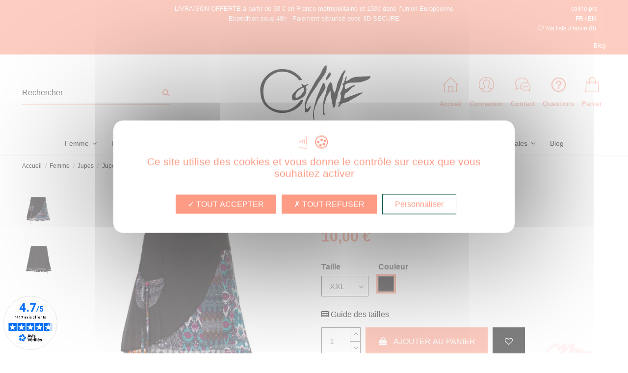

--- FILE ---
content_type: text/html; charset=utf-8
request_url: https://www.coline.com/fr/376-look-ethnique-et-indien.html
body_size: 20151
content:
<!doctype html>
<html lang="fr">

<head>
    
        
  <meta charset="utf-8">


  <meta http-equiv="x-ua-compatible" content="ie=edge">



  


  
  



  <title>Jupe courte ethnique à pan transparent à motif et pompons</title>
  
    
  
  
    
  
  <meta name="description" content="Pour un look ethnique original on choisit cette jupe courte fluide évasée avec pan tissu transparent à motif aztèque et sa bande de pompons sur le bas.">
  <meta name="keywords" content="">
    
      <link rel="canonical" href="https://www.coline.com/fr/376-look-ethnique-et-indien.html">
    

  
          <link rel="alternate" href="https://www.coline.com/fr/376-look-ethnique-et-indien.html" hreflang="fr">
            <link rel="alternate" href="https://www.coline.com/fr/376-look-ethnique-et-indien.html" hreflang="x-default">
                <link rel="alternate" href="https://www.coline.com/en/376-ethnic-and-indian-look.html" hreflang="en-gb">
            

  
    <script type="application/ld+json">
  {
    "@context": "https://schema.org",
    "@id": "#store-organization",
    "@type": "Organization",
    "name" : "Coline Diffusion SA",
    "url" : "https://www.coline.com/fr/",
  
      "logo": {
        "@type": "ImageObject",
        "url":"https://www.coline.com/img/coline-logo-1635261925.jpg"
      }
      }
</script>

<script type="application/ld+json">
  {
    "@context": "https://schema.org",
    "@type": "WebPage",
    "isPartOf": {
      "@type": "WebSite",
      "url":  "https://www.coline.com/fr/",
      "name": "Coline Diffusion SA"
    },
    "name": "Jupe courte ethnique à pan transparent à motif et pompons",
    "url":  "https://www.coline.com/fr/376-look-ethnique-et-indien.html"
  }
</script>


  <script type="application/ld+json">
    {
      "@context": "https://schema.org",
      "@type": "BreadcrumbList",
      "itemListElement": [
                  {
            "@type": "ListItem",
            "position": 1,
            "name": "Accueil",
            "item": "https://www.coline.com/fr/"
          },              {
            "@type": "ListItem",
            "position": 2,
            "name": "Femme",
            "item": "https://www.coline.com/fr/3-femme"
          },              {
            "@type": "ListItem",
            "position": 3,
            "name": "Jupes",
            "item": "https://www.coline.com/fr/9-jupes"
          },              {
            "@type": "ListItem",
            "position": 4,
            "name": "Jupes courtes - mi longues",
            "item": "https://www.coline.com/fr/23-jupes-courtes-mi-longues"
          },              {
            "@type": "ListItem",
            "position": 5,
            "name": "Look ethnique et Indien",
            "item": "https://www.coline.com/fr/376-3562-look-ethnique-et-indien.html#/taille-xxl/couleur-ju15544_n"
          }          ]
    }
  </script>


  

  

  
    
  



    <meta property="og:title" content="Jupe courte ethnique à pan transparent à motif et pompons"/>
    <meta property="og:url" content="https://www.coline.com/fr/376-look-ethnique-et-indien.html"/>
    <meta property="og:site_name" content="Coline Diffusion SA"/>
    <meta property="og:description" content="Pour un look ethnique original on choisit cette jupe courte fluide évasée avec pan tissu transparent à motif aztèque et sa bande de pompons sur le bas.">
    <meta property="og:type" content="website">


          <meta property="og:image" content="https://www.coline.com/img/coline-logo-1635261925.jpg" />
    





      <meta name="viewport" content="width=device-width, initial-scale=1">
  




  <link rel="icon" type="image/vnd.microsoft.icon" href="https://www.coline.com/img/favicon.ico?1640186570">
  <link rel="shortcut icon" type="image/x-icon" href="https://www.coline.com/img/favicon.ico?1640186570">
    




    <link rel="stylesheet" href="https://www.coline.com/themes/warehouse/assets/css/theme.css" type="text/css" media="all">
  <link rel="stylesheet" href="https://www.coline.com/modules/prestablog/views/css/grid-for-1-7-module.css" type="text/css" media="all">
  <link rel="stylesheet" href="https://www.coline.com/modules/prestablog/views/css/grid-for-1-7-module-widget.css" type="text/css" media="all">
  <link rel="stylesheet" href="https://www.coline.com/modules/prestablog/views/css/blog1.css" type="text/css" media="all">
  <link rel="stylesheet" href="https://www.coline.com/modules/prestablog/views/css/custom1.css" type="text/css" media="all">
  <link rel="stylesheet" href="https://www.coline.com/modules/ttslideshows/views/css/nivo-slider/nivo-slider.css" type="text/css" media="all">
  <link rel="stylesheet" href="https://www.coline.com/modules/netreviews/views/css/category-reloaded.css" type="text/css" media="all">
  <link rel="stylesheet" href="https://www.coline.com/modules/revsliderprestashop/public/assets/css/rs6.css" type="text/css" media="all">
  <link rel="stylesheet" href="https://www.coline.com/modules/ets_advancedcaptcha/views/css/front.css" type="text/css" media="all">
  <link rel="stylesheet" href="https://www.coline.com/modules/ec_attribute_display/views/css/front.css" type="text/css" media="all">
  <link rel="stylesheet" href="https://www.coline.com/js/jquery/ui/themes/base/minified/jquery-ui.min.css" type="text/css" media="all">
  <link rel="stylesheet" href="https://www.coline.com/js/jquery/ui/themes/base/minified/jquery.ui.theme.min.css" type="text/css" media="all">
  <link rel="stylesheet" href="https://www.coline.com/modules/giftcard/views/css/giftcard.css" type="text/css" media="all">
  <link rel="stylesheet" href="https://www.coline.com/modules/iqitelementor/views/css/frontend.min.css" type="text/css" media="all">
  <link rel="stylesheet" href="https://www.coline.com/modules/iqitmegamenu/views/css/front.css" type="text/css" media="all">
  <link rel="stylesheet" href="https://www.coline.com/modules/iqitthemeeditor/views/css/custom_s_1.css" type="text/css" media="all">
  <link rel="stylesheet" href="https://www.coline.com/modules/iqitwishlist/views/css/front.css" type="text/css" media="all">
  <link rel="stylesheet" href="https://www.coline.com/modules/iqitsizecharts/views/css/front.css" type="text/css" media="all">
  <link rel="stylesheet" href="https://www.coline.com/modules/iqitmegamenu/views/css/iqitmegamenu_s_1.css" type="text/css" media="all">
  <link rel="stylesheet" href="https://www.coline.com/themes/warehousechild/assets/css/font-awesome/css/font-awesome.css" type="text/css" media="all">
  <link rel="stylesheet" href="https://www.coline.com/js/jquery/ui/themes/base/jquery.ui.core.css" type="text/css" media="all">
  <link rel="stylesheet" href="https://www.coline.com/modules/pm_advancedsearch4/views/css/pm_advancedsearch4-17.css" type="text/css" media="all">
  <link rel="stylesheet" href="https://www.coline.com/modules/pm_advancedsearch4/views/css/pm_advancedsearch4_dynamic.css" type="text/css" media="all">
  <link rel="stylesheet" href="https://www.coline.com/modules/pm_advancedsearch4/views/css/selectize/selectize.css" type="text/css" media="all">
  <link rel="stylesheet" href="https://www.coline.com/themes/warehousechild/assets/css/custom.css" type="text/css" media="all">




<link rel="preload" as="font"
      href="/themes/warehousechild/assets/css/font-awesome/fonts/fontawesome-webfont.woff?v=4.7.0"
      type="font/woff" crossorigin="anonymous">
<link rel="preload" as="font"
      href="/themes/warehousechild/assets/css/font-awesome/fonts/fontawesome-webfont.woff2?v=4.7.0"
      type="font/woff2" crossorigin="anonymous">


<link  rel="preload stylesheet"  as="style" href="/themes/warehousechild/assets/css/font-awesome/css/font-awesome-preload.css"
       type="text/css" crossorigin="anonymous">





  

  <script>
        var ASPath = "\/modules\/pm_advancedsearch4\/";
        var ASSearchUrl = "https:\/\/www.coline.com\/fr\/module\/pm_advancedsearch4\/advancedsearch4";
        var EC_ATT_DISABLE = "1";
        var EC_ATT_RED = "1";
        var EC_ATT_STOCK = "1";
        var EC_ATT_TOKEN = false;
        var TTSLIDESHOW_EFFECT = 9;
        var TTSLIDESHOW_NAV = 0;
        var TTSLIDESHOW_PAGI = 0;
        var TTSLIDESHOW_SPEED = 4500;
        var as4_orderBySalesAsc = "Meilleures ventes en dernier";
        var as4_orderBySalesDesc = "Meilleures ventes en premier";
        var ec_tab_att = "[\"91-904\"]";
        var elementorFrontendConfig = {"isEditMode":"","stretchedSectionContainer":"","instagramToken":"7cef332b72a2ed8bc0edac58c51b7963","is_rtl":false,"ajax_csfr_token_url":"https:\/\/www.coline.com\/fr\/module\/iqitelementor\/Actions?process=handleCsfrToken&ajax=1"};
        var iqitTheme = {"rm_sticky":"0","rm_breakpoint":0,"op_preloader":"0","cart_style":"side","cart_confirmation":"open","h_layout":"2","f_fixed":"","f_layout":"1","h_absolute":"0","h_sticky":"menu","hw_width":"inherit","mm_content":"accordion","hm_submenu_width":"fullwidth-background","h_search_type":"full","pl_lazyload":true,"pl_infinity":false,"pl_rollover":true,"pl_crsl_autoplay":false,"pl_slider_ld":4,"pl_slider_d":4,"pl_slider_t":3,"pl_slider_p":2,"pp_thumbs":"leftd","pp_zoom":"modalzoom","pp_image_layout":"carousel","pp_tabs":"tabh","pl_grid_qty":false};
        var iqitmegamenu = {"sticky":"false","containerSelector":"#wrapper > .container"};
        var iqitwishlist = {"nbProducts":0};
        var prestashop = {"cart":{"products":[],"totals":{"total":{"type":"total","label":"Total","amount":0,"value":"0,00\u00a0\u20ac"},"total_including_tax":{"type":"total","label":"Total TTC","amount":0,"value":"0,00\u00a0\u20ac"},"total_excluding_tax":{"type":"total","label":"Total HT :","amount":0,"value":"0,00\u00a0\u20ac"}},"subtotals":{"products":{"type":"products","label":"Sous-total","amount":0,"value":"0,00\u00a0\u20ac"},"discounts":null,"shipping":{"type":"shipping","label":"Livraison","amount":0,"value":""},"tax":null},"products_count":0,"summary_string":"0 articles","vouchers":{"allowed":1,"added":[]},"discounts":[],"minimalPurchase":0,"minimalPurchaseRequired":""},"currency":{"id":1,"name":"Euro","iso_code":"EUR","iso_code_num":"978","sign":"\u20ac"},"customer":{"lastname":null,"firstname":null,"email":null,"birthday":null,"newsletter":null,"newsletter_date_add":null,"optin":null,"website":null,"company":null,"siret":null,"ape":null,"is_logged":false,"gender":{"type":null,"name":null},"addresses":[]},"language":{"name":"Fran\u00e7ais (French)","iso_code":"fr","locale":"fr-FR","language_code":"fr","is_rtl":"0","date_format_lite":"d\/m\/Y","date_format_full":"d\/m\/Y H:i:s","id":1},"page":{"title":"","canonical":"https:\/\/www.coline.com\/fr\/376-look-ethnique-et-indien.html","meta":{"title":"Jupe courte ethnique \u00e0 pan transparent \u00e0 motif et pompons","description":"Pour un look ethnique original on choisit cette jupe courte fluide \u00e9vas\u00e9e avec pan tissu transparent \u00e0 motif azt\u00e8que et sa bande de pompons sur le bas.","keywords":"","robots":"index"},"page_name":"product","body_classes":{"lang-fr":true,"lang-rtl":false,"country-FR":true,"currency-EUR":true,"layout-full-width":true,"page-product":true,"tax-display-enabled":true,"product-id-376":true,"product-Look ethnique et Indien":true,"product-id-category-23":true,"product-id-manufacturer-0":true,"product-id-supplier-0":true,"product-available-for-order":true},"admin_notifications":[]},"shop":{"name":"Coline Diffusion SA","logo":"https:\/\/www.coline.com\/img\/coline-logo-1635261925.jpg","stores_icon":"https:\/\/www.coline.com\/img\/logo_stores.png","favicon":"https:\/\/www.coline.com\/img\/favicon.ico"},"urls":{"base_url":"https:\/\/www.coline.com\/","current_url":"https:\/\/www.coline.com\/fr\/376-look-ethnique-et-indien.html","shop_domain_url":"https:\/\/www.coline.com","img_ps_url":"https:\/\/www.coline.com\/img\/","img_cat_url":"https:\/\/www.coline.com\/img\/c\/","img_lang_url":"https:\/\/www.coline.com\/img\/l\/","img_prod_url":"https:\/\/www.coline.com\/img\/p\/","img_manu_url":"https:\/\/www.coline.com\/img\/m\/","img_sup_url":"https:\/\/www.coline.com\/img\/su\/","img_ship_url":"https:\/\/www.coline.com\/img\/s\/","img_store_url":"https:\/\/www.coline.com\/img\/st\/","img_col_url":"https:\/\/www.coline.com\/img\/co\/","img_url":"https:\/\/www.coline.com\/themes\/warehousechild\/assets\/img\/","css_url":"https:\/\/www.coline.com\/themes\/warehousechild\/assets\/css\/","js_url":"https:\/\/www.coline.com\/themes\/warehousechild\/assets\/js\/","pic_url":"https:\/\/www.coline.com\/upload\/","pages":{"address":"https:\/\/www.coline.com\/fr\/adresse","addresses":"https:\/\/www.coline.com\/fr\/adresses","authentication":"https:\/\/www.coline.com\/fr\/connexion","cart":"https:\/\/www.coline.com\/fr\/panier","category":"https:\/\/www.coline.com\/fr\/index.php?controller=category","cms":"https:\/\/www.coline.com\/fr\/index.php?controller=cms","contact":"https:\/\/www.coline.com\/fr\/nous-contacter","discount":"https:\/\/www.coline.com\/fr\/reduction","guest_tracking":"https:\/\/www.coline.com\/fr\/suivi-commande-invite","history":"https:\/\/www.coline.com\/fr\/historique-commandes","identity":"https:\/\/www.coline.com\/fr\/identite","index":"https:\/\/www.coline.com\/fr\/","my_account":"https:\/\/www.coline.com\/fr\/mon-compte","order_confirmation":"https:\/\/www.coline.com\/fr\/confirmation-commande","order_detail":"https:\/\/www.coline.com\/fr\/index.php?controller=order-detail","order_follow":"https:\/\/www.coline.com\/fr\/suivi-commande","order":"https:\/\/www.coline.com\/fr\/commande","order_return":"https:\/\/www.coline.com\/fr\/index.php?controller=order-return","order_slip":"https:\/\/www.coline.com\/fr\/avoirs","pagenotfound":"https:\/\/www.coline.com\/fr\/page-introuvable","password":"https:\/\/www.coline.com\/fr\/recuperation-mot-de-passe","pdf_invoice":"https:\/\/www.coline.com\/fr\/index.php?controller=pdf-invoice","pdf_order_return":"https:\/\/www.coline.com\/fr\/index.php?controller=pdf-order-return","pdf_order_slip":"https:\/\/www.coline.com\/fr\/index.php?controller=pdf-order-slip","prices_drop":"https:\/\/www.coline.com\/fr\/promotions","product":"https:\/\/www.coline.com\/fr\/index.php?controller=product","search":"https:\/\/www.coline.com\/fr\/recherche","sitemap":"https:\/\/www.coline.com\/fr\/plan-site","stores":"https:\/\/www.coline.com\/fr\/magasins","supplier":"https:\/\/www.coline.com\/fr\/fournisseur","register":"https:\/\/www.coline.com\/fr\/connexion?create_account=1","order_login":"https:\/\/www.coline.com\/fr\/commande?login=1"},"alternative_langs":{"fr":"https:\/\/www.coline.com\/fr\/376-look-ethnique-et-indien.html","en-gb":"https:\/\/www.coline.com\/en\/376-ethnic-and-indian-look.html"},"theme_assets":"\/themes\/warehousechild\/assets\/","actions":{"logout":"https:\/\/www.coline.com\/fr\/?mylogout="},"no_picture_image":{"bySize":{"small_default":{"url":"https:\/\/www.coline.com\/img\/p\/fr-default-small_default.jpg","width":98,"height":98},"cart_default":{"url":"https:\/\/www.coline.com\/img\/p\/fr-default-cart_default.jpg","width":125,"height":162},"home_default":{"url":"https:\/\/www.coline.com\/img\/p\/fr-default-home_default.jpg","width":236,"height":305},"large_default":{"url":"https:\/\/www.coline.com\/img\/p\/fr-default-large_default.jpg","width":381,"height":492},"medium_default":{"url":"https:\/\/www.coline.com\/img\/p\/fr-default-medium_default.jpg","width":452,"height":584},"thickbox_default":{"url":"https:\/\/www.coline.com\/img\/p\/fr-default-thickbox_default.jpg","width":1100,"height":1422}},"small":{"url":"https:\/\/www.coline.com\/img\/p\/fr-default-small_default.jpg","width":98,"height":98},"medium":{"url":"https:\/\/www.coline.com\/img\/p\/fr-default-large_default.jpg","width":381,"height":492},"large":{"url":"https:\/\/www.coline.com\/img\/p\/fr-default-thickbox_default.jpg","width":1100,"height":1422},"legend":""}},"configuration":{"display_taxes_label":true,"display_prices_tax_incl":true,"is_catalog":false,"show_prices":true,"opt_in":{"partner":false},"quantity_discount":{"type":"discount","label":"Remise sur prix unitaire"},"voucher_enabled":1,"return_enabled":0},"field_required":[],"breadcrumb":{"links":[{"title":"Accueil","url":"https:\/\/www.coline.com\/fr\/"},{"title":"Femme","url":"https:\/\/www.coline.com\/fr\/3-femme"},{"title":"Jupes","url":"https:\/\/www.coline.com\/fr\/9-jupes"},{"title":"Jupes courtes - mi longues","url":"https:\/\/www.coline.com\/fr\/23-jupes-courtes-mi-longues"},{"title":"Look ethnique et Indien","url":"https:\/\/www.coline.com\/fr\/376-3562-look-ethnique-et-indien.html#\/taille-xxl\/couleur-ju15544_n"}],"count":5},"link":{"protocol_link":"https:\/\/","protocol_content":"https:\/\/"},"time":1768993849,"static_token":"ca42cd4807932c2de6996847001bbecc","token":"8e5dc4bbe14918e96022a55cc5d955f6","debug":false};
        var psemailsubscription_subscription = "https:\/\/www.coline.com\/fr\/module\/ps_emailsubscription\/subscription";
      </script>

    <script src="/themes/warehousechild/assets//js/tarteaucitron/tarteaucitron.js"></script>

    
    <script>
        tarteaucitron.init({
            "privacyUrl": "", /* Privacy policy url */
            "hashtag": "#tarteaucitron", /* Open the panel with this hashtag */
            "cookieName": "tarteaucitron", /* Cookie name */
            "orientation": "middle", /* Banner position (top - bottom) */
            "groupServices": false, /* Group services by category */
            "showAlertSmall": false, /* Show the small banner on bottom right */
            "cookieslist": false, /* Show the cookie list */
            "closePopup": false, /* Show a close X on the banner */
            "showIcon": false, /* Show cookie icon to manage cookies */
            "iconPosition": "BottomRight", /* BottomRight, BottomLeft, TopRight and TopLeft */
            "adblocker": false, /* Show a Warning if an adblocker is detected */
            "DenyAllCta" : true, /* Show the deny all button */
            "AcceptAllCta" : true, /* Show the accept all button when highPrivacy on */
            "highPrivacy": true, /* HIGHLY RECOMMANDED Disable auto consent */
            "handleBrowserDNTRequest": false, /* If Do Not Track == 1, disallow all */
            "removeCredit": true, /* Remove credit link */
            "moreInfoLink": false, /* Show more info link */
            "useExternalCss": false, /* If false, the tarteaucitron.css file will be loaded */
            "useExternalJs": false, /* If false, the tarteaucitron.js file will be loaded */
            "readmoreLink": "", /* Change the default readmore link */
            "mandatory": true, /* Show a message about mandatory cookies */
        });

        tarteaucitron.user.analyticsUa = 'UA-26031747-1';
        (tarteaucitron.job = tarteaucitron.job || []).push('analytics');

        tarteaucitron.user.gtagUa = 'AW-971780435';
        tarteaucitron.user.gtagMore = function () { /* add here your optionnal gtag() */ };
        (tarteaucitron.job = tarteaucitron.job || []).push('gtag');
        
        tarteaucitron.user.gtagUa = ' G-T7H691T480 ';
        tarteaucitron.user.gtagMore = function () { /* add here your optionnal gtag() */ };
        (tarteaucitron.job = tarteaucitron.job || []).push('gtag');

        tarteaucitron.user.facebookpixelId = '1950878278547924';
        (tarteaucitron.job = tarteaucitron.job || []).push('facebookpixel');
    </script>
    



  
<script async charset="utf-8" src="https://widgets.rr.skeepers.io/generated/7863e26a-0a35-daf4-8117-7b398f7021e7/b84fd345-1a0e-4c09-88b4-5defed235571.js"></script>
<script charset="utf-8" src="https://cl.avis-verifies.com/fr/cache/7/8/6/7863e26a-0a35-daf4-8117-7b398f7021e7/AWS/PRODUCT_API/tag.min.js"></script><script src="https://www.google.com/recaptcha/api.js?onload=onloadCallback&render=explicit&hl=fr" async defer></script>
<script type="text/javascript">
    var PA_GOOGLE_CAPTCHA_THEME = 'light';
        var PA_GOOGLE_CAPTCHA_SITE_KEY = '6LcGS-4dAAAAAB6uqEJt8l7HiT2n3pFNFm90OwvI';
    var recaptchaWidgets = [];
    var onloadCallback = function () {
        ets_captcha_load(document.getElementsByTagName('form'));
    };
    var ets_captcha_load = function (forms) {
        var pattern = /(^|\s)g-recaptcha(\s|$)/;
        for (var i = 0; i < forms.length; i++) {
            var items = forms[i].getElementsByTagName('div');
            for (var k = 0; k < items.length; k++) {
                if (items[k].className && items[k].className.match(pattern) && PA_GOOGLE_CAPTCHA_SITE_KEY) {
                    var widget_id = grecaptcha.render(items[k], {
                        'sitekey': PA_GOOGLE_CAPTCHA_SITE_KEY,
                        'theme': PA_GOOGLE_CAPTCHA_THEME ? PA_GOOGLE_CAPTCHA_THEME : 'light',
                    });
                    recaptchaWidgets.push(widget_id);
                    break;
                }
            }
        }
    };</script>
    


                                        <meta name="google-site-verification" content="TQq_mj-_p3Tip6rhHaHyc0RgP4FinbhVMLOAXLnGv0o" />
                        


    
            <meta property="product:pretax_price:amount" content="8.33">
        <meta property="product:pretax_price:currency" content="EUR">
        <meta property="product:price:amount" content="10">
        <meta property="product:price:currency" content="EUR">
        
    

    	<meta name="facebook-domain-verification" content="9qatjr8u1tsj1zo7p1mtzeotsi5453" />
</head>

<body id="product" class="lang-fr country-fr currency-eur layout-full-width page-product tax-display-enabled product-id-376 product-look-ethnique-et-indien product-id-category-23 product-id-manufacturer-0 product-id-supplier-0 product-available-for-order body-desktop-header-style-w-2">


    




    


<main id="main-page-content"  >
    
            

    <header id="header" class="desktop-header-style-w-2">
        
            
  <div class="header-banner">
    
  </div>




            <nav class="header-nav">
        <div class="container">
    
        <div class="row justify-content-between">
            <div class="col col-auto col-md left-nav">
                                
            </div>
            <div class="col col-auto center-nav text-center">
                <div  class="top-text" ><p><a href="/content/1-livraison">LIVRAISON OFFERTE</a> à partir de 50 € en France métropolitaine et 150€ dans l’Union Européenne<br />Expédition sous 48h - Paiement sécurisé avec 3D&nbsp;SECURE</p></div>
             </div>
            <div class="col col-auto col-md right-nav text-right">
                <div><a href="https://www.coline.pro" target="_blank" title="site pour les professionnels">coline.pro</a></div> <div class="language-selector">
				    <a  class="current"  href="https://www.coline.com/fr/376-look-ethnique-et-indien.html">FR</a>
			 / 	    <a  href="https://www.coline.com/en/376-ethnic-and-indian-look.html">EN</a>
	</div>
<div class="d-inline-block">
    <a href="//www.coline.com/fr/module/iqitwishlist/view">
        <i class="fa fa-heart-o fa-fw" aria-hidden="true"></i> Ma liste d'envie (<span
                id="iqitwishlist-nb"></span>)
    </a>
</div>
<!-- Module Presta Blog -->
<div id="_prestablog_index">
	<div>
		<a title="Blog" href="https://www.coline.com/fr/blog">
			Blog
		</a>
	</div>
</div>
<!-- /Module Presta Blog -->

             </div>
        </div>

                        </div>
            </nav>
        



<div id="desktop-header" class="desktop-header-style-2">
    
            
<div class="header-top">
    <div id="desktop-header-container" class="container">
        <div class="row align-items-center">
                            <div class="col col-header-left">
                                        <!-- Block search module TOP -->

<!-- Block search module TOP -->
<div id="search_widget" class="search-widget" data-search-controller-url="https://www.coline.com/fr/module/iqitsearch/searchiqit">
    <form method="get" action="https://www.coline.com/fr/module/iqitsearch/searchiqit">
        <div class="input-group">
            <input type="text" name="s" value="" data-all-text="Voir les résultats"
                   data-blog-text="Blog"
                   data-product-text="Produit"
                   data-brands-text="Marque"
                   autocomplete="off" autocorrect="off" autocapitalize="off" spellcheck="false"
                   placeholder="Rechercher" class="form-control form-search-control" />
            <button type="submit" class="search-btn">
                <i class="fa fa-search"></i>
            </button>
        </div>
    </form>
</div>
<!-- /Block search module TOP -->

<!-- /Block search module TOP -->


                    
                </div>
                <div class="col col-header-center text-center">
                    <div id="desktop_logo">
                        <a href="https://www.coline.com/">
                            <img class="logo img-fluid"
                                 src="https://www.coline.com/img/coline-logo-1635261925.jpg"                                  alt="Coline Diffusion SA">
                        </a>
                    </div>
                    
                </div>
                        <div class="col  col-header-right">
                <div class="row no-gutters justify-content-end">

                    <div id="hr-link-home" class="col col-auto header-btn-w">
                        <a class="header-btn" href="https://www.coline.com/">
                            <i class="fa fa-home fa-fw icon" aria-hidden="true"></i>
                            <span class="title">Accueil</span>
                        </a>
                    </div>

                    
                                            <div id="header-user-btn" class="col col-auto header-btn-w header-user-btn-w">
            <a href="https://www.coline.com/fr/mon-compte"
           title="Identifiez-vous"
           rel="nofollow" class="header-btn header-user-btn">
            <i class="fa fa-user fa-fw icon" aria-hidden="true"></i>
            <span class="title">Connexion</span>
        </a>
    </div>









                                        

                    <div id="hr-link-contact" class="col col-auto header-btn-w">
                        <a class="header-btn" href="https://www.coline.com/fr/nous-contacter">
                            <i class="fa fa-phone fa-fw icon" aria-hidden="true"></i>
                            <span class="title">Contact</span>
                        </a>
                    </div>

                    <div id="hr-link-questions" class="col col-auto header-btn-w">
                        <a class="header-btn" href="https://www.coline.com/fr/content/8-faq">
                            <i class="fa fa-question fa-fw icon" aria-hidden="true"></i>
                            <span class="title">Questions</span>
                        </a>
                    </div>

                    

                                            
                                                    <div id="ps-shoppingcart-wrapper" class="col col-auto">
    <div id="ps-shoppingcart"
         class="header-btn-w header-cart-btn-w ps-shoppingcart side-cart">
         <div id="blockcart" class="blockcart cart-preview"
         data-refresh-url="//www.coline.com/fr/module/ps_shoppingcart/ajax">
        <a id="cart-toogle" class="cart-toogle header-btn header-cart-btn" data-toggle="dropdown" data-display="static">
            <i class="fa fa-shopping-bag fa-fw icon" aria-hidden="true"><span class="cart-products-count-btn  d-none">0</span></i>
            <span class="info-wrapper">
            <span class="title">Panier</span>
            <span class="cart-toggle-details">
            <span class="text-faded cart-separator"> / </span>
                            Empty
                        </span>
            </span>
        </a>
        <div id="_desktop_blockcart-content" class="dropdown-menu-custom dropdown-menu">
    <div id="blockcart-content" class="blockcart-content" >
        <div class="cart-title">
            <span class="modal-title">Mon panier</span>
            <button type="button" id="js-cart-close" class="close">
                <span>×</span>
            </button>
            <hr>
        </div>
                    <span class="no-items">Il n'y a plus d'articles dans votre panier</span>
            </div>
</div> </div>




    </div>
</div>
                                                
                                    </div>
                
            </div>
            <div class="col-12">
                <div class="row">
                     
<!-- Module Presta Blog -->

<div id="prestablog_displayslider">


</div>

<!-- Module Presta Blog -->

                </div>
            </div>
        </div>
    </div>
</div>
<div class="container iqit-megamenu-container">	<div id="iqitmegamenu-wrapper" class="iqitmegamenu-wrapper iqitmegamenu-all">
		<div class="container container-iqitmegamenu">
		<div id="iqitmegamenu-horizontal" class="iqitmegamenu  clearfix" role="navigation">

								
				<nav id="cbp-hrmenu" class="cbp-hrmenu cbp-horizontal cbp-hrsub-narrow">
					<ul>
												<li id="cbp-hrmenu-tab-1" class="cbp-hrmenu-tab cbp-hrmenu-tab-1  cbp-has-submeu">
	<a href="https://www.coline.com/fr/3-femme" class="nav-link" >

								<span class="cbp-tab-title">
								Femme <i class="fa fa-angle-down cbp-submenu-aindicator"></i></span>
														</a>
														<div class="cbp-hrsub col-12">
								<div class="cbp-hrsub-inner">
									<div class="container iqitmegamenu-submenu-container">
									
																																	




<div class="row menu_row menu-element  first_rows menu-element-id-1">
                

                                                




    <div class="col-3 cbp-menu-column cbp-menu-element menu-element-id-2 ">
        <div class="cbp-menu-column-inner">
                        
                
                
                    
                                                    <ul class="cbp-links cbp-category-tree">
                                                                                                                                                                                <li >
                                            <div class="cbp-category-link-w">
                                                <a href="https://www.coline.com/fr/10-robes">Robes</a>

                                                                                            </div>
                                        </li>
                                                                                                                                                <li >
                                            <div class="cbp-category-link-w">
                                                <a href="https://www.coline.com/fr/21-tops">Tops</a>

                                                                                            </div>
                                        </li>
                                                                                                                                                <li >
                                            <div class="cbp-category-link-w">
                                                <a href="https://www.coline.com/fr/8-t-shirts">T-Shirts</a>

                                                                                            </div>
                                        </li>
                                                                                                                                                <li >
                                            <div class="cbp-category-link-w">
                                                <a href="https://www.coline.com/fr/22-chemisiers-et-blouses">Chemisiers et blouses</a>

                                                                                            </div>
                                        </li>
                                                                                                                                                <li >
                                            <div class="cbp-category-link-w">
                                                <a href="https://www.coline.com/fr/255-tuniques">Tuniques</a>

                                                                                            </div>
                                        </li>
                                                                                                </ul>
                                            
                
            

            
            </div>    </div>
                                    




    <div class="col-3 cbp-menu-column cbp-menu-element menu-element-id-5 ">
        <div class="cbp-menu-column-inner">
                        
                
                
                    
                                                    <ul class="cbp-links cbp-category-tree">
                                                                                                            <li >
                                            <div class="cbp-category-link-w">
                                                <a href="https://www.coline.com/fr/34-pulls">Pulls</a>

                                                                                            </div>
                                        </li>
                                                                                                                                                <li >
                                            <div class="cbp-category-link-w">
                                                <a href="https://www.coline.com/fr/31-gilets">Gilets</a>

                                                                                            </div>
                                        </li>
                                                                                                                                                <li >
                                            <div class="cbp-category-link-w">
                                                <a href="https://www.coline.com/fr/36-polaires">Polaires</a>

                                                                                            </div>
                                        </li>
                                                                                                                                                <li >
                                            <div class="cbp-category-link-w">
                                                <a href="https://www.coline.com/fr/35-ponchos">Ponchos</a>

                                                                                            </div>
                                        </li>
                                                                                                                                                <li >
                                            <div class="cbp-category-link-w">
                                                <a href="https://www.coline.com/fr/11-vestes-et-manteaux">Vestes et Manteaux</a>

                                                                                            </div>
                                        </li>
                                                                                                                                                <li >
                                            <div class="cbp-category-link-w">
                                                <a href="https://www.coline.com/fr/9-jupes">Jupes</a>

                                                                                            </div>
                                        </li>
                                                                                                </ul>
                                            
                
            

            
            </div>    </div>
                                    




    <div class="col-3 cbp-menu-column cbp-menu-element menu-element-id-7 ">
        <div class="cbp-menu-column-inner">
                        
                
                
                    
                                                    <ul class="cbp-links cbp-category-tree">
                                                                                                            <li >
                                            <div class="cbp-category-link-w">
                                                <a href="https://www.coline.com/fr/16-pantalons">Pantalons</a>

                                                                                            </div>
                                        </li>
                                                                                                                                                <li >
                                            <div class="cbp-category-link-w">
                                                <a href="https://www.coline.com/fr/15-sarouels">Sarouels</a>

                                                                                            </div>
                                        </li>
                                                                                                                                                <li >
                                            <div class="cbp-category-link-w">
                                                <a href="https://www.coline.com/fr/86-shorts">Shorts</a>

                                                                                            </div>
                                        </li>
                                                                                                                                                <li >
                                            <div class="cbp-category-link-w">
                                                <a href="https://www.coline.com/fr/6-combinaisons">Combinaisons</a>

                                                                                            </div>
                                        </li>
                                                                                                                                                                    </ul>
                                            
                
            

            
            </div>    </div>
                                    




    <div class="col-3 cbp-menu-column cbp-menu-element menu-element-id-3 ">
        <div class="cbp-menu-column-inner">
                        
                
                
                                                                    <img src="/img/cms/Visuel menu/FR-FEMME JANVIER 2026.jpg" loading="lazy" class="img-fluid cbp-banner-image"
                             alt="La collection automne hiver 2025"                                  width="275" height="212"  />
                                            
                
            

            
            </div>    </div>
                            
                </div>
																					
																			</div>
								</div>
							</div>
													</li>
												<li id="cbp-hrmenu-tab-2" class="cbp-hrmenu-tab cbp-hrmenu-tab-2 ">
	<a href="https://www.coline.com/fr/4-homme" class="nav-link" >

								<span class="cbp-tab-title">
								Homme</span>
														</a>
													</li>
												<li id="cbp-hrmenu-tab-3" class="cbp-hrmenu-tab cbp-hrmenu-tab-3  cbp-has-submeu">
	<a href="https://www.coline.com/fr/5-accessoires" class="nav-link" >

								<span class="cbp-tab-title">
								Accessoires <i class="fa fa-angle-down cbp-submenu-aindicator"></i></span>
														</a>
														<div class="cbp-hrsub col-12">
								<div class="cbp-hrsub-inner">
									<div class="container iqitmegamenu-submenu-container">
									
																																	




<div class="row menu_row menu-element  first_rows menu-element-id-1">
                

                                                




    <div class="col-3 cbp-menu-column cbp-menu-element menu-element-id-2 ">
        <div class="cbp-menu-column-inner">
                        
                
                
                    
                                                    <ul class="cbp-links cbp-category-tree">
                                                                                                                                                                                <li >
                                            <div class="cbp-category-link-w">
                                                <a href="https://www.coline.com/fr/46-sacs">Sacs</a>

                                                                                            </div>
                                        </li>
                                                                                                                                                <li >
                                            <div class="cbp-category-link-w">
                                                <a href="https://www.coline.com/fr/41-chapeaux">Chapeaux</a>

                                                                                            </div>
                                        </li>
                                                                                                                                                <li >
                                            <div class="cbp-category-link-w">
                                                <a href="https://www.coline.com/fr/297-chaussures">Chaussures</a>

                                                                                            </div>
                                        </li>
                                                                                                </ul>
                                            
                
            

            
            </div>    </div>
                                    




    <div class="col-3 cbp-menu-column cbp-menu-element menu-element-id-3 ">
        <div class="cbp-menu-column-inner">
                        
                
                
                    
                                                    <ul class="cbp-links cbp-category-tree">
                                                                                                            <li >
                                            <div class="cbp-category-link-w">
                                                <a href="https://www.coline.com/fr/259-ceintures">Ceintures</a>

                                                                                            </div>
                                        </li>
                                                                                                                                                <li >
                                            <div class="cbp-category-link-w">
                                                <a href="https://www.coline.com/fr/260-bonnets-gants">Bonnets Gants</a>

                                                                                            </div>
                                        </li>
                                                                                                                                                <li >
                                            <div class="cbp-category-link-w">
                                                <a href="https://www.coline.com/fr/43-foulards">Foulards</a>

                                                                                            </div>
                                        </li>
                                                                                                </ul>
                                            
                
            

            
            </div>    </div>
                                    




    <div class="col-6 cbp-menu-column cbp-menu-element menu-element-id-4 ">
        <div class="cbp-menu-column-inner">
                        
                
                
                                            <a href="/fr/43-foulards">                        <img src="/img/cms/Visuel menu/FR-ACCESSOIRES JANVIER 2026.jpg" loading="lazy" class="img-fluid cbp-banner-image"
                             alt="Les foulards"                                  width="275" height="212"  />
                        </a>                    
                
            

            
            </div>    </div>
                            
                </div>
																					
																			</div>
								</div>
							</div>
													</li>
												<li id="cbp-hrmenu-tab-7" class="cbp-hrmenu-tab cbp-hrmenu-tab-7 ">
	<a href="https://www.coline.com/fr/264-home-deco" class="nav-link" >

								<span class="cbp-tab-title">
								Home Deco</span>
														</a>
													</li>
												<li id="cbp-hrmenu-tab-5" class="cbp-hrmenu-tab cbp-hrmenu-tab-5  cbp-has-submeu">
	<a href="https://www.coline.com/fr/134-nouveautes" class="nav-link" >

								<span class="cbp-tab-title">
								Nouveautés <i class="fa fa-angle-down cbp-submenu-aindicator"></i></span>
														</a>
														<div class="cbp-hrsub col-12">
								<div class="cbp-hrsub-inner">
									<div class="container iqitmegamenu-submenu-container">
									
																																	




<div class="row menu_row menu-element  first_rows menu-element-id-1">
                

                                                




    <div class="col-3 cbp-menu-column cbp-menu-element menu-element-id-2 ">
        <div class="cbp-menu-column-inner">
                        
                
                
                    
                                                    <ul class="cbp-links cbp-category-tree">
                                                                                                            <li >
                                            <div class="cbp-category-link-w">
                                                <a href="https://www.coline.com/fr/141-robes-nouvelle-collection">Robes</a>

                                                                                            </div>
                                        </li>
                                                                                                                                                <li >
                                            <div class="cbp-category-link-w">
                                                <a href="https://www.coline.com/fr/143-tee-shirts-nouvelle-collection">Tee-shirts-tops</a>

                                                                                            </div>
                                        </li>
                                                                                                                                                <li >
                                            <div class="cbp-category-link-w">
                                                <a href="https://www.coline.com/fr/137-chemisiers-blouses-nouvelle-collection">Chemisiers-blouses</a>

                                                                                            </div>
                                        </li>
                                                                                                                                                <li >
                                            <div class="cbp-category-link-w">
                                                <a href="https://www.coline.com/fr/221-pulls">Pulls-ponchos</a>

                                                                                            </div>
                                        </li>
                                                                                                                                                <li >
                                            <div class="cbp-category-link-w">
                                                <a href="https://www.coline.com/fr/145-vestes-manteaux">Vestes - Manteaux</a>

                                                                                            </div>
                                        </li>
                                                                                                                                                                                                                    <li >
                                            <div class="cbp-category-link-w">
                                                <a href="https://www.coline.com/fr/139-jupes-nouvelle-collection">Jupes</a>

                                                                                            </div>
                                        </li>
                                                                                                                                                                    </ul>
                                            
                
            

            
            </div>    </div>
                                    




    <div class="col-3 cbp-menu-column cbp-menu-element menu-element-id-3 ">
        <div class="cbp-menu-column-inner">
                        
                
                
                    
                                                    <ul class="cbp-links cbp-category-tree">
                                                                                                            <li >
                                            <div class="cbp-category-link-w">
                                                <a href="https://www.coline.com/fr/144-tuniques-nouvelle-collection">Tuniques</a>

                                                                                            </div>
                                        </li>
                                                                                                                                                <li >
                                            <div class="cbp-category-link-w">
                                                <a href="https://www.coline.com/fr/140-pantalons-sarouels-nouvelle-collection">Pantalons-Sarouels</a>

                                                                                            </div>
                                        </li>
                                                                                                                                                <li >
                                            <div class="cbp-category-link-w">
                                                <a href="https://www.coline.com/fr/189-accessoires">Accessoires</a>

                                                                                            </div>
                                        </li>
                                                                                                </ul>
                                            
                
            

            
            </div>    </div>
                                    




    <div class="col-6 cbp-menu-column cbp-menu-element menu-element-id-4 ">
        <div class="cbp-menu-column-inner">
                        
                
                
                                                                    <img src="/img/cms/FR-NEWCO-JANVIER.jpg" loading="lazy" class="img-fluid cbp-banner-image"
                             alt="Voir les nouveautés "                                  width="275" height="212"  />
                                            
                
            

            
            </div>    </div>
                            
                </div>
																					
																			</div>
								</div>
							</div>
													</li>
												<li id="cbp-hrmenu-tab-6" class="cbp-hrmenu-tab cbp-hrmenu-tab-6  cbp-has-submeu">
	<a href="https://www.coline.com/fr/225-petits-prix" class="nav-link" >

								<span class="cbp-tab-title">
								Petits Prix <i class="fa fa-angle-down cbp-submenu-aindicator"></i></span>
														</a>
														<div class="cbp-hrsub col-12">
								<div class="cbp-hrsub-inner">
									<div class="container iqitmegamenu-submenu-container">
									
																																	




<div class="row menu_row menu-element  first_rows menu-element-id-1">
                

                                                




    <div class="col-3 cbp-menu-column cbp-menu-element menu-element-id-2 ">
        <div class="cbp-menu-column-inner">
                        
                
                
                    
                                                    <ul class="cbp-links cbp-category-tree">
                                                                                                            <li >
                                            <div class="cbp-category-link-w">
                                                <a href="https://www.coline.com/fr/230-robes">Robes</a>

                                                                                            </div>
                                        </li>
                                                                                                                                                <li >
                                            <div class="cbp-category-link-w">
                                                <a href="https://www.coline.com/fr/231-tee-shirts">Tee shirts</a>

                                                                                            </div>
                                        </li>
                                                                                                                                                <li >
                                            <div class="cbp-category-link-w">
                                                <a href="https://www.coline.com/fr/226-blouses-chemisiers">Blouses - Chemisiers</a>

                                                                                            </div>
                                        </li>
                                                                                                                                                <li >
                                            <div class="cbp-category-link-w">
                                                <a href="https://www.coline.com/fr/232-tuniques">Tuniques</a>

                                                                                            </div>
                                        </li>
                                                                                                </ul>
                                            
                
            

            
            </div>    </div>
                                    




    <div class="col-3 cbp-menu-column cbp-menu-element menu-element-id-3 ">
        <div class="cbp-menu-column-inner">
                        
                
                
                    
                                                    <ul class="cbp-links cbp-category-tree">
                                                                                                            <li >
                                            <div class="cbp-category-link-w">
                                                <a href="https://www.coline.com/fr/227-jupes">Jupes</a>

                                                                                            </div>
                                        </li>
                                                                                                                                                <li >
                                            <div class="cbp-category-link-w">
                                                <a href="https://www.coline.com/fr/229-pulls-ponchos">Pulls - Ponchos</a>

                                                                                            </div>
                                        </li>
                                                                                                                                                <li >
                                            <div class="cbp-category-link-w">
                                                <a href="https://www.coline.com/fr/233-vestes">Vestes</a>

                                                                                            </div>
                                        </li>
                                                                                                                                                <li >
                                            <div class="cbp-category-link-w">
                                                <a href="https://www.coline.com/fr/228-pantalons-sarouels">Pantalons - Sarouels</a>

                                                                                            </div>
                                        </li>
                                                                                                                                                <li >
                                            <div class="cbp-category-link-w">
                                                <a href="https://www.coline.com/fr/234-combis-shorts">Shorts - Combis </a>

                                                                                            </div>
                                        </li>
                                                                                                </ul>
                                            
                
            

            
            </div>    </div>
                                    




    <div class="col-6 cbp-menu-column cbp-menu-element menu-element-id-4 ">
        <div class="cbp-menu-column-inner">
                        
                
                
                                            <a href="/fr/230-robes">                        <img src="/img/cms/FR-Petits-prix-MAI.jpg" loading="lazy" class="img-fluid cbp-banner-image"
                             alt="Les tee-shirts à 10€"                                  width="580" height="173"  />
                        </a>                    
                
            

            
            </div>    </div>
                            
                </div>
																					
																			</div>
								</div>
							</div>
													</li>
												<li id="cbp-hrmenu-tab-9" class="cbp-hrmenu-tab cbp-hrmenu-tab-9  cbp-has-submeu">
	<a href="https://www.coline.com/fr/267-soldes" class="nav-link" >

								<span class="cbp-tab-title">
								Soldes <i class="fa fa-angle-down cbp-submenu-aindicator"></i></span>
														</a>
														<div class="cbp-hrsub col-12">
								<div class="cbp-hrsub-inner">
									<div class="container iqitmegamenu-submenu-container">
									
																																	




<div class="row menu_row menu-element  first_rows menu-element-id-1">
                

                                                




    <div class="col-3 cbp-menu-column cbp-menu-element menu-element-id-2 ">
        <div class="cbp-menu-column-inner">
                        
                
                
                    
                                                    <ul class="cbp-links cbp-category-tree">
                                                                                                            <li >
                                            <div class="cbp-category-link-w">
                                                <a href="https://www.coline.com/fr/268-robes">Robes</a>

                                                                                            </div>
                                        </li>
                                                                                                                                                <li >
                                            <div class="cbp-category-link-w">
                                                <a href="https://www.coline.com/fr/269-tee-shirts">Tee shirts</a>

                                                                                            </div>
                                        </li>
                                                                                                                                                <li >
                                            <div class="cbp-category-link-w">
                                                <a href="https://www.coline.com/fr/270-blouses">Blouses</a>

                                                                                            </div>
                                        </li>
                                                                                                                                                <li >
                                            <div class="cbp-category-link-w">
                                                <a href="https://www.coline.com/fr/271-tuniques">Tuniques</a>

                                                                                            </div>
                                        </li>
                                                                                                                                                <li >
                                            <div class="cbp-category-link-w">
                                                <a href="https://www.coline.com/fr/272-jupes">Jupes</a>

                                                                                            </div>
                                        </li>
                                                                                                </ul>
                                            
                
            

            
            </div>    </div>
                                    




    <div class="col-3 cbp-menu-column cbp-menu-element menu-element-id-3 ">
        <div class="cbp-menu-column-inner">
                        
                
                
                    
                                                    <ul class="cbp-links cbp-category-tree">
                                                                                                            <li >
                                            <div class="cbp-category-link-w">
                                                <a href="https://www.coline.com/fr/273-pulls-ponchos">Pulls - Ponchos</a>

                                                                                            </div>
                                        </li>
                                                                                                                                                <li >
                                            <div class="cbp-category-link-w">
                                                <a href="https://www.coline.com/fr/274-vestes-manteaux">Vestes - Manteaux</a>

                                                                                            </div>
                                        </li>
                                                                                                                                                <li >
                                            <div class="cbp-category-link-w">
                                                <a href="https://www.coline.com/fr/275-pantalons-sarouels">Pantalons-Sarouels</a>

                                                                                            </div>
                                        </li>
                                                                                                                                                <li >
                                            <div class="cbp-category-link-w">
                                                <a href="https://www.coline.com/fr/276-shorts-combis">Shorts-Combis</a>

                                                                                            </div>
                                        </li>
                                                                                                                                                <li >
                                            <div class="cbp-category-link-w">
                                                <a href="https://www.coline.com/fr/277-accessoires">Accessoires</a>

                                                                                            </div>
                                        </li>
                                                                                                </ul>
                                            
                
            

            
            </div>    </div>
                                    




    <div class="col-3 cbp-menu-column cbp-menu-element menu-element-id-4 ">
        <div class="cbp-menu-column-inner">
                        
                
                
                                                                    <img src="/img/cms/Visuel menu/FR-SOLDES JANVIER 2026.jpg" loading="lazy" class="img-fluid cbp-banner-image"
                                                               width="275" height="212"  />
                                            
                
            

            
            </div>    </div>
                            
                </div>
																					
																			</div>
								</div>
							</div>
													</li>
												<li id="cbp-hrmenu-tab-17" class="cbp-hrmenu-tab cbp-hrmenu-tab-17 ">
	<a href="https://www.coline.com/fr/module/giftcard/choicegiftcard?module=giftcard" class="nav-link" >

								<span class="cbp-tab-title">
								Carte cadeau</span>
														</a>
													</li>
												<li id="cbp-hrmenu-tab-16" class="cbp-hrmenu-tab cbp-hrmenu-tab-16  cbp-has-submeu">
	<a href="https://www.coline.com/fr/341-tenues-estivales" class="nav-link" >

								<span class="cbp-tab-title">
								Tenues estivales <i class="fa fa-angle-down cbp-submenu-aindicator"></i></span>
														</a>
														<div class="cbp-hrsub col-12">
								<div class="cbp-hrsub-inner">
									<div class="container iqitmegamenu-submenu-container">
									
																																	




<div class="row menu_row menu-element  first_rows menu-element-id-1">
                

                                                




    <div class="col-3 cbp-menu-column cbp-menu-element menu-element-id-2 ">
        <div class="cbp-menu-column-inner">
                        
                
                
                    
                                                    <ul class="cbp-links cbp-category-tree">
                                                                                                            <li >
                                            <div class="cbp-category-link-w">
                                                <a href="https://www.coline.com/fr/342-robes">Robes</a>

                                                                                            </div>
                                        </li>
                                                                                                                                                <li >
                                            <div class="cbp-category-link-w">
                                                <a href="https://www.coline.com/fr/343-tee-shirts">Tee shirts</a>

                                                                                            </div>
                                        </li>
                                                                                                                                                <li >
                                            <div class="cbp-category-link-w">
                                                <a href="https://www.coline.com/fr/344-blouses">Blouses</a>

                                                                                            </div>
                                        </li>
                                                                                                                                                <li >
                                            <div class="cbp-category-link-w">
                                                <a href="https://www.coline.com/fr/349-combis">Combis</a>

                                                                                            </div>
                                        </li>
                                                                                                </ul>
                                            
                
            

            
            </div>    </div>
                                    




    <div class="col-3 cbp-menu-column cbp-menu-element menu-element-id-3 ">
        <div class="cbp-menu-column-inner">
                        
                
                
                    
                                                    <ul class="cbp-links cbp-category-tree">
                                                                                                            <li >
                                            <div class="cbp-category-link-w">
                                                <a href="https://www.coline.com/fr/345-jupes">Jupes</a>

                                                                                            </div>
                                        </li>
                                                                                                                                                <li >
                                            <div class="cbp-category-link-w">
                                                <a href="https://www.coline.com/fr/346-tuniques">Tuniques</a>

                                                                                            </div>
                                        </li>
                                                                                                                                                <li >
                                            <div class="cbp-category-link-w">
                                                <a href="https://www.coline.com/fr/347-pantalons-sarouels">Pantalons-Sarouels</a>

                                                                                            </div>
                                        </li>
                                                                                                                                                <li >
                                            <div class="cbp-category-link-w">
                                                <a href="https://www.coline.com/fr/348-shorts">Shorts</a>

                                                                                            </div>
                                        </li>
                                                                                                </ul>
                                            
                
            

            
            </div>    </div>
                                    




    <div class="col-6 cbp-menu-column cbp-menu-element menu-element-id-4 ">
        <div class="cbp-menu-column-inner">
                        
                
                
                                                                    <img src="/img/cms/FR-Tenues-estivales.jpg" loading="lazy" class="img-fluid cbp-banner-image"
                                                               width="580" height="173"  />
                                            
                
            

            
            </div>    </div>
                            
                </div>
																					
																			</div>
								</div>
							</div>
													</li>
												<li id="cbp-hrmenu-tab-10" class="cbp-hrmenu-tab cbp-hrmenu-tab-10 ">
	<a href="blog" class="nav-link" >

								<span class="cbp-tab-title">
								Blog</span>
														</a>
													</li>
											</ul>
				</nav>
		</div>
		</div>
		<div id="sticky-cart-wrapper-left" class="d-flex align-items-center">
						<a class="header-btn header-cart-btn" href="https://www.coline.com/"><i class="fa fa-home fa-fw icon" aria-hidden="true"></i></a>
		</div>
		<div id="sticky-cart-wrapper" class="d-flex align-items-center">
					</div>
	</div>

<div id="_desktop_iqitmegamenu-mobile">
	<div id="iqitmegamenu-mobile">
		
		<ul>
		



			
	<li class="mobile-menu__tab  d-flex flex-wrap js-mobile-menu__tab"><a  href="/"  class="flex-fill mobile-menu__link ">Accueil</a></li><li class="mobile-menu__tab  d-flex flex-wrap js-mobile-menu__tab"><a  href="https://www.coline.com/fr/3-femme"  class="flex-fill mobile-menu__link js-mobile-menu__link-accordion--has-submenu  ">Femme</a><span class="mobile-menu__arrow js-mobile-menu__link-accordion--has-submenu"><i class="fa fa-angle-down mobile-menu__expand-icon" aria-hidden="true"></i><i class="fa fa-angle-up mobile-menu__close-icon" aria-hidden="true"></i></span><div class="mobile-menu__tab-row-break"></div>
	<ul class="mobile-menu__submenu  mobile-menu__submenu--accordion js-mobile-menu__submenu"><li class="mobile-menu__tab  d-flex flex-wrap js-mobile-menu__tab"><a  href="https://www.coline.com/fr/10-robes"  class="flex-fill mobile-menu__link js-mobile-menu__link-accordion--has-submenu  ">Robes</a><span class="mobile-menu__arrow js-mobile-menu__link-accordion--has-submenu"><i class="fa fa-angle-down mobile-menu__expand-icon" aria-hidden="true"></i><i class="fa fa-angle-up mobile-menu__close-icon" aria-hidden="true"></i></span><div class="mobile-menu__tab-row-break"></div>
	<ul class="mobile-menu__submenu  mobile-menu__submenu--accordion js-mobile-menu__submenu"><li class="mobile-menu__tab  d-flex flex-wrap js-mobile-menu__tab"><a  href="https://www.coline.com/fr/27-robes-courtes-mi-longues"  class="flex-fill mobile-menu__link ">Robes courtes - mi longues</a></li><li class="mobile-menu__tab  d-flex flex-wrap js-mobile-menu__tab"><a  href="https://www.coline.com/fr/28-robes-longues"  class="flex-fill mobile-menu__link ">Robes longues</a></li><li class="mobile-menu__tab  d-flex flex-wrap js-mobile-menu__tab"><a  href="https://www.coline.com/fr/29-robes-brodees"  class="flex-fill mobile-menu__link ">Robes brodées</a></li><li class="mobile-menu__tab  d-flex flex-wrap js-mobile-menu__tab"><a  href="https://www.coline.com/fr/30-robes-de-plage"  class="flex-fill mobile-menu__link ">Robes de plage</a></li></ul>	</li><li class="mobile-menu__tab  d-flex flex-wrap js-mobile-menu__tab"><a  href="https://www.coline.com/fr/21-tops"  class="flex-fill mobile-menu__link ">Tops</a></li><li class="mobile-menu__tab  d-flex flex-wrap js-mobile-menu__tab"><a  href="https://www.coline.com/fr/8-t-shirts"  class="flex-fill mobile-menu__link js-mobile-menu__link-accordion--has-submenu  ">T-Shirts</a><span class="mobile-menu__arrow js-mobile-menu__link-accordion--has-submenu"><i class="fa fa-angle-down mobile-menu__expand-icon" aria-hidden="true"></i><i class="fa fa-angle-up mobile-menu__close-icon" aria-hidden="true"></i></span><div class="mobile-menu__tab-row-break"></div>
	<ul class="mobile-menu__submenu  mobile-menu__submenu--accordion js-mobile-menu__submenu"><li class="mobile-menu__tab  d-flex flex-wrap js-mobile-menu__tab"><a  href="https://www.coline.com/fr/19-tee-shirts-manches-courtes"  class="flex-fill mobile-menu__link ">Tee-shirts manches courtes</a></li><li class="mobile-menu__tab  d-flex flex-wrap js-mobile-menu__tab"><a  href="https://www.coline.com/fr/20-tee-shirts-manches-longues"  class="flex-fill mobile-menu__link ">Tee-shirts manches longues</a></li></ul>	</li><li class="mobile-menu__tab  d-flex flex-wrap js-mobile-menu__tab"><a  href="https://www.coline.com/fr/22-chemisiers-et-blouses"  class="flex-fill mobile-menu__link ">Chemisiers et blouses</a></li><li class="mobile-menu__tab  d-flex flex-wrap js-mobile-menu__tab"><a  href="https://www.coline.com/fr/255-tuniques"  class="flex-fill mobile-menu__link js-mobile-menu__link-accordion--has-submenu  ">Tuniques</a><span class="mobile-menu__arrow js-mobile-menu__link-accordion--has-submenu"><i class="fa fa-angle-down mobile-menu__expand-icon" aria-hidden="true"></i><i class="fa fa-angle-up mobile-menu__close-icon" aria-hidden="true"></i></span><div class="mobile-menu__tab-row-break"></div>
	<ul class="mobile-menu__submenu  mobile-menu__submenu--accordion js-mobile-menu__submenu"><li class="mobile-menu__tab  d-flex flex-wrap js-mobile-menu__tab"><a  href="https://www.coline.com/fr/26-tuniques-manches-courtes"  class="flex-fill mobile-menu__link ">Tuniques manches courtes</a></li><li class="mobile-menu__tab  d-flex flex-wrap js-mobile-menu__tab"><a  href="https://www.coline.com/fr/25-tuniques-manches-longues"  class="flex-fill mobile-menu__link ">Tuniques manches longues</a></li></ul>	</li><li class="mobile-menu__tab  d-flex flex-wrap js-mobile-menu__tab"><a  href="https://www.coline.com/fr/34-pulls"  class="flex-fill mobile-menu__link ">Pulls</a></li><li class="mobile-menu__tab  d-flex flex-wrap js-mobile-menu__tab"><a  href="https://www.coline.com/fr/31-gilets"  class="flex-fill mobile-menu__link ">Gilets</a></li><li class="mobile-menu__tab  d-flex flex-wrap js-mobile-menu__tab"><a  href="https://www.coline.com/fr/36-polaires"  class="flex-fill mobile-menu__link ">Polaires</a></li><li class="mobile-menu__tab  d-flex flex-wrap js-mobile-menu__tab"><a  href="https://www.coline.com/fr/35-ponchos"  class="flex-fill mobile-menu__link ">Ponchos</a></li><li class="mobile-menu__tab  d-flex flex-wrap js-mobile-menu__tab"><a  href="https://www.coline.com/fr/11-vestes-et-manteaux"  class="flex-fill mobile-menu__link ">Vestes et Manteaux</a></li><li class="mobile-menu__tab  d-flex flex-wrap js-mobile-menu__tab"><a  href="https://www.coline.com/fr/16-pantalons"  class="flex-fill mobile-menu__link ">Pantalons</a></li><li class="mobile-menu__tab  d-flex flex-wrap js-mobile-menu__tab"><a  href="https://www.coline.com/fr/15-sarouels"  class="flex-fill mobile-menu__link ">Sarouels</a></li><li class="mobile-menu__tab  d-flex flex-wrap js-mobile-menu__tab"><a  href="https://www.coline.com/fr/86-shorts"  class="flex-fill mobile-menu__link ">Shorts</a></li><li class="mobile-menu__tab  d-flex flex-wrap js-mobile-menu__tab"><a  href="https://www.coline.com/fr/9-jupes"  class="flex-fill mobile-menu__link js-mobile-menu__link-accordion--has-submenu  ">Jupes</a><span class="mobile-menu__arrow js-mobile-menu__link-accordion--has-submenu"><i class="fa fa-angle-down mobile-menu__expand-icon" aria-hidden="true"></i><i class="fa fa-angle-up mobile-menu__close-icon" aria-hidden="true"></i></span><div class="mobile-menu__tab-row-break"></div>
	<ul class="mobile-menu__submenu  mobile-menu__submenu--accordion js-mobile-menu__submenu"><li class="mobile-menu__tab  d-flex flex-wrap js-mobile-menu__tab"><a  href="https://www.coline.com/fr/23-jupes-courtes-mi-longues"  class="flex-fill mobile-menu__link ">Jupes courtes - mi longues</a></li><li class="mobile-menu__tab  d-flex flex-wrap js-mobile-menu__tab"><a  href="https://www.coline.com/fr/24-jupes-longues"  class="flex-fill mobile-menu__link ">Jupes longues</a></li><li class="mobile-menu__tab  d-flex flex-wrap js-mobile-menu__tab"><a  href="https://www.coline.com/fr/84-jupe-reversible"  class="flex-fill mobile-menu__link ">Jupes réversibles</a></li></ul>	</li><li class="mobile-menu__tab  d-flex flex-wrap js-mobile-menu__tab"><a  href="https://www.coline.com/fr/6-combinaisons"  class="flex-fill mobile-menu__link ">Combinaisons</a></li></ul>	</li><li class="mobile-menu__tab  d-flex flex-wrap js-mobile-menu__tab"><a  href="https://www.coline.com/fr/4-homme"  class="flex-fill mobile-menu__link js-mobile-menu__link-accordion--has-submenu  ">Homme</a><span class="mobile-menu__arrow js-mobile-menu__link-accordion--has-submenu"><i class="fa fa-angle-down mobile-menu__expand-icon" aria-hidden="true"></i><i class="fa fa-angle-up mobile-menu__close-icon" aria-hidden="true"></i></span><div class="mobile-menu__tab-row-break"></div>
	<ul class="mobile-menu__submenu  mobile-menu__submenu--accordion js-mobile-menu__submenu"><li class="mobile-menu__tab  d-flex flex-wrap js-mobile-menu__tab"><a  href="https://www.coline.com/fr/37-chemises"  class="flex-fill mobile-menu__link ">Chemises</a></li><li class="mobile-menu__tab  d-flex flex-wrap js-mobile-menu__tab"><a  href="https://www.coline.com/fr/38-pantalons"  class="flex-fill mobile-menu__link ">Pantalons</a></li><li class="mobile-menu__tab  d-flex flex-wrap js-mobile-menu__tab"><a  href="https://www.coline.com/fr/256-sarouels"  class="flex-fill mobile-menu__link ">Sarouels</a></li><li class="mobile-menu__tab  d-flex flex-wrap js-mobile-menu__tab"><a  href="https://www.coline.com/fr/39-vestes"  class="flex-fill mobile-menu__link ">Vestes</a></li></ul>	</li><li class="mobile-menu__tab  d-flex flex-wrap js-mobile-menu__tab"><a  href="https://www.coline.com/fr/341-tenues-estivales"  class="flex-fill mobile-menu__link js-mobile-menu__link-accordion--has-submenu  ">Tenues estivales</a><span class="mobile-menu__arrow js-mobile-menu__link-accordion--has-submenu"><i class="fa fa-angle-down mobile-menu__expand-icon" aria-hidden="true"></i><i class="fa fa-angle-up mobile-menu__close-icon" aria-hidden="true"></i></span><div class="mobile-menu__tab-row-break"></div>
	<ul class="mobile-menu__submenu  mobile-menu__submenu--accordion js-mobile-menu__submenu"><li class="mobile-menu__tab  d-flex flex-wrap js-mobile-menu__tab"><a  href="https://www.coline.com/fr/342-robes"  class="flex-fill mobile-menu__link ">Robes</a></li><li class="mobile-menu__tab  d-flex flex-wrap js-mobile-menu__tab"><a  href="https://www.coline.com/fr/343-tee-shirts"  class="flex-fill mobile-menu__link ">Tee shirts</a></li><li class="mobile-menu__tab  d-flex flex-wrap js-mobile-menu__tab"><a  href="https://www.coline.com/fr/344-blouses"  class="flex-fill mobile-menu__link ">Blouses</a></li><li class="mobile-menu__tab  d-flex flex-wrap js-mobile-menu__tab"><a  href="https://www.coline.com/fr/345-jupes"  class="flex-fill mobile-menu__link ">Jupes</a></li><li class="mobile-menu__tab  d-flex flex-wrap js-mobile-menu__tab"><a  href="https://www.coline.com/fr/346-tuniques"  class="flex-fill mobile-menu__link ">Tuniques</a></li><li class="mobile-menu__tab  d-flex flex-wrap js-mobile-menu__tab"><a  href="https://www.coline.com/fr/347-pantalons-sarouels"  class="flex-fill mobile-menu__link ">Pantalons-Sarouels</a></li><li class="mobile-menu__tab  d-flex flex-wrap js-mobile-menu__tab"><a  href="https://www.coline.com/fr/348-shorts"  class="flex-fill mobile-menu__link ">Shorts</a></li><li class="mobile-menu__tab  d-flex flex-wrap js-mobile-menu__tab"><a  href="https://www.coline.com/fr/349-combis"  class="flex-fill mobile-menu__link ">Combis</a></li></ul>	</li><li class="mobile-menu__tab  d-flex flex-wrap js-mobile-menu__tab"><a  href="https://www.coline.com/fr/5-accessoires"  class="flex-fill mobile-menu__link js-mobile-menu__link-accordion--has-submenu  ">Accessoires</a><span class="mobile-menu__arrow js-mobile-menu__link-accordion--has-submenu"><i class="fa fa-angle-down mobile-menu__expand-icon" aria-hidden="true"></i><i class="fa fa-angle-up mobile-menu__close-icon" aria-hidden="true"></i></span><div class="mobile-menu__tab-row-break"></div>
	<ul class="mobile-menu__submenu  mobile-menu__submenu--accordion js-mobile-menu__submenu"><li class="mobile-menu__tab  d-flex flex-wrap js-mobile-menu__tab"><a  href="https://www.coline.com/fr/259-ceintures"  class="flex-fill mobile-menu__link ">Ceintures</a></li><li class="mobile-menu__tab  d-flex flex-wrap js-mobile-menu__tab"><a  href="https://www.coline.com/fr/46-sacs"  class="flex-fill mobile-menu__link ">Sacs</a></li><li class="mobile-menu__tab  d-flex flex-wrap js-mobile-menu__tab"><a  href="https://www.coline.com/fr/41-chapeaux"  class="flex-fill mobile-menu__link ">Chapeaux</a></li><li class="mobile-menu__tab  d-flex flex-wrap js-mobile-menu__tab"><a  href="https://www.coline.com/fr/260-bonnets-gants"  class="flex-fill mobile-menu__link ">Bonnets Gants</a></li><li class="mobile-menu__tab  d-flex flex-wrap js-mobile-menu__tab"><a  href="https://www.coline.com/fr/43-foulards"  class="flex-fill mobile-menu__link ">Foulards</a></li><li class="mobile-menu__tab  d-flex flex-wrap js-mobile-menu__tab"><a  href="https://www.coline.com/fr/297-chaussures"  class="flex-fill mobile-menu__link ">Chaussures</a></li></ul>	</li><li class="mobile-menu__tab  d-flex flex-wrap js-mobile-menu__tab"><a  href="https://www.coline.com/fr/264-home-deco"  class="flex-fill mobile-menu__link ">Home Deco</a></li><li class="mobile-menu__tab  d-flex flex-wrap js-mobile-menu__tab"><a  href="https://www.coline.com/fr/134-nouveautes"  class="flex-fill mobile-menu__link js-mobile-menu__link-accordion--has-submenu  ">Nouveautés</a><span class="mobile-menu__arrow js-mobile-menu__link-accordion--has-submenu"><i class="fa fa-angle-down mobile-menu__expand-icon" aria-hidden="true"></i><i class="fa fa-angle-up mobile-menu__close-icon" aria-hidden="true"></i></span><div class="mobile-menu__tab-row-break"></div>
	<ul class="mobile-menu__submenu  mobile-menu__submenu--accordion js-mobile-menu__submenu"><li class="mobile-menu__tab  d-flex flex-wrap js-mobile-menu__tab"><a  href="https://www.coline.com/fr/141-robes-nouvelle-collection"  class="flex-fill mobile-menu__link ">Robes</a></li><li class="mobile-menu__tab  d-flex flex-wrap js-mobile-menu__tab"><a  href="https://www.coline.com/fr/143-tee-shirts-nouvelle-collection"  class="flex-fill mobile-menu__link ">Tee-shirts-tops</a></li><li class="mobile-menu__tab  d-flex flex-wrap js-mobile-menu__tab"><a  href="https://www.coline.com/fr/137-chemisiers-blouses-nouvelle-collection"  class="flex-fill mobile-menu__link ">Chemisiers-blouses</a></li><li class="mobile-menu__tab  d-flex flex-wrap js-mobile-menu__tab"><a  href="https://www.coline.com/fr/144-tuniques-nouvelle-collection"  class="flex-fill mobile-menu__link ">Tuniques</a></li><li class="mobile-menu__tab  d-flex flex-wrap js-mobile-menu__tab"><a  href="https://www.coline.com/fr/221-pulls"  class="flex-fill mobile-menu__link ">Pulls-ponchos</a></li><li class="mobile-menu__tab  d-flex flex-wrap js-mobile-menu__tab"><a  href="https://www.coline.com/fr/145-vestes-manteaux"  class="flex-fill mobile-menu__link ">Vestes - Manteaux</a></li><li class="mobile-menu__tab  d-flex flex-wrap js-mobile-menu__tab"><a  href="https://www.coline.com/fr/140-pantalons-sarouels-nouvelle-collection"  class="flex-fill mobile-menu__link ">Pantalons-Sarouels</a></li><li class="mobile-menu__tab  d-flex flex-wrap js-mobile-menu__tab"><a  href="https://www.coline.com/fr/139-jupes-nouvelle-collection"  class="flex-fill mobile-menu__link ">Jupes</a></li><li class="mobile-menu__tab  d-flex flex-wrap js-mobile-menu__tab"><a  href="https://www.coline.com/fr/189-accessoires"  class="flex-fill mobile-menu__link ">Accessoires</a></li></ul>	</li><li class="mobile-menu__tab  d-flex flex-wrap js-mobile-menu__tab"><a  href="https://www.coline.com/fr/225-petits-prix"  class="flex-fill mobile-menu__link js-mobile-menu__link-accordion--has-submenu  ">Petits Prix</a><span class="mobile-menu__arrow js-mobile-menu__link-accordion--has-submenu"><i class="fa fa-angle-down mobile-menu__expand-icon" aria-hidden="true"></i><i class="fa fa-angle-up mobile-menu__close-icon" aria-hidden="true"></i></span><div class="mobile-menu__tab-row-break"></div>
	<ul class="mobile-menu__submenu  mobile-menu__submenu--accordion js-mobile-menu__submenu"><li class="mobile-menu__tab  d-flex flex-wrap js-mobile-menu__tab"><a  href="https://www.coline.com/fr/230-robes"  class="flex-fill mobile-menu__link ">Robes</a></li><li class="mobile-menu__tab  d-flex flex-wrap js-mobile-menu__tab"><a  href="https://www.coline.com/fr/231-tee-shirts"  class="flex-fill mobile-menu__link ">Tee shirts</a></li><li class="mobile-menu__tab  d-flex flex-wrap js-mobile-menu__tab"><a  href="https://www.coline.com/fr/226-blouses-chemisiers"  class="flex-fill mobile-menu__link ">Blouses - Chemisiers</a></li><li class="mobile-menu__tab  d-flex flex-wrap js-mobile-menu__tab"><a  href="https://www.coline.com/fr/232-tuniques"  class="flex-fill mobile-menu__link ">Tuniques</a></li><li class="mobile-menu__tab  d-flex flex-wrap js-mobile-menu__tab"><a  href="https://www.coline.com/fr/227-jupes"  class="flex-fill mobile-menu__link ">Jupes</a></li><li class="mobile-menu__tab  d-flex flex-wrap js-mobile-menu__tab"><a  href="https://www.coline.com/fr/229-pulls-ponchos"  class="flex-fill mobile-menu__link ">Pulls - Ponchos</a></li><li class="mobile-menu__tab  d-flex flex-wrap js-mobile-menu__tab"><a  href="https://www.coline.com/fr/233-vestes"  class="flex-fill mobile-menu__link ">Vestes</a></li><li class="mobile-menu__tab  d-flex flex-wrap js-mobile-menu__tab"><a  href="https://www.coline.com/fr/228-pantalons-sarouels"  class="flex-fill mobile-menu__link ">Pantalons - Sarouels</a></li><li class="mobile-menu__tab  d-flex flex-wrap js-mobile-menu__tab"><a  href="https://www.coline.com/fr/234-combis-shorts"  class="flex-fill mobile-menu__link ">Shorts - Combis </a></li></ul>	</li><li class="mobile-menu__tab  d-flex flex-wrap js-mobile-menu__tab"><a  href="https://www.coline.com/fr/267-soldes"  class="flex-fill mobile-menu__link js-mobile-menu__link-accordion--has-submenu  ">Soldes</a><span class="mobile-menu__arrow js-mobile-menu__link-accordion--has-submenu"><i class="fa fa-angle-down mobile-menu__expand-icon" aria-hidden="true"></i><i class="fa fa-angle-up mobile-menu__close-icon" aria-hidden="true"></i></span><div class="mobile-menu__tab-row-break"></div>
	<ul class="mobile-menu__submenu  mobile-menu__submenu--accordion js-mobile-menu__submenu"><li class="mobile-menu__tab  d-flex flex-wrap js-mobile-menu__tab"><a  href="https://www.coline.com/fr/268-robes"  class="flex-fill mobile-menu__link ">Robes</a></li><li class="mobile-menu__tab  d-flex flex-wrap js-mobile-menu__tab"><a  href="https://www.coline.com/fr/269-tee-shirts"  class="flex-fill mobile-menu__link ">Tee shirts</a></li><li class="mobile-menu__tab  d-flex flex-wrap js-mobile-menu__tab"><a  href="https://www.coline.com/fr/270-blouses"  class="flex-fill mobile-menu__link ">Blouses</a></li><li class="mobile-menu__tab  d-flex flex-wrap js-mobile-menu__tab"><a  href="https://www.coline.com/fr/271-tuniques"  class="flex-fill mobile-menu__link ">Tuniques</a></li><li class="mobile-menu__tab  d-flex flex-wrap js-mobile-menu__tab"><a  href="https://www.coline.com/fr/272-jupes"  class="flex-fill mobile-menu__link ">Jupes</a></li><li class="mobile-menu__tab  d-flex flex-wrap js-mobile-menu__tab"><a  href="https://www.coline.com/fr/273-pulls-ponchos"  class="flex-fill mobile-menu__link ">Pulls - Ponchos</a></li><li class="mobile-menu__tab  d-flex flex-wrap js-mobile-menu__tab"><a  href="https://www.coline.com/fr/274-vestes-manteaux"  class="flex-fill mobile-menu__link ">Vestes - Manteaux</a></li><li class="mobile-menu__tab  d-flex flex-wrap js-mobile-menu__tab"><a  href="https://www.coline.com/fr/275-pantalons-sarouels"  class="flex-fill mobile-menu__link ">Pantalons-Sarouels</a></li><li class="mobile-menu__tab  d-flex flex-wrap js-mobile-menu__tab"><a  href="https://www.coline.com/fr/276-shorts-combis"  class="flex-fill mobile-menu__link ">Shorts-Combis</a></li><li class="mobile-menu__tab  d-flex flex-wrap js-mobile-menu__tab"><a  href="https://www.coline.com/fr/277-accessoires"  class="flex-fill mobile-menu__link ">Accessoires</a></li></ul>	</li><li class="mobile-menu__tab  d-flex flex-wrap js-mobile-menu__tab"><a  href="/module/giftcard/choicegiftcard?module=giftcard"  class="flex-fill mobile-menu__link ">Carte cadeau</a></li><li class="mobile-menu__tab  d-flex flex-wrap js-mobile-menu__tab"><a  href="/blog"  class="flex-fill mobile-menu__link ">Blog</a></li>	
			</ul>
		
	</div>
</div>
</div>


    </div>



    <div id="mobile-header" class="mobile-header-style-2">
                    <div id="mobile-header-sticky">
    <div class="container">
        <div class="mobile-main-bar">
            <div class="row no-gutters align-items-center row-mobile-header">
                <div class="col col-mobile-logo">
                    <a href="https://www.coline.com/">
                        <img class="logo img-fluid"
                             src="https://www.coline.com/img/coline-logo-1635261925.jpg"                              alt="Coline Diffusion SA">
                    </a>
                </div>
                <div id="mobile-btn-search" class="col col-auto col-mobile-btn col-mobile-btn-search">
                    <a  class="m-nav-btn" data-toggle="dropdown" data-display="static"><i class="fa fa-search" aria-hidden="true"></i>
                        <span>Rechercher</span></a>
                    <div id="search-widget-mobile" class="dropdown-content dropdown-menu dropdown-mobile search-widget">
                        
                                                    
<!-- Block search module TOP -->
<form method="get" action="https://www.coline.com/fr/module/iqitsearch/searchiqit">
    <div class="input-group">
        <input type="text" name="s" value=""
               placeholder="Rechercher"
               data-all-text="Voir les résultats"
               data-blog-text="Blog"
               data-product-text="Produit"
               data-brands-text="Marque"
               autocomplete="off" autocorrect="off" autocapitalize="off" spellcheck="false"
               class="form-control form-search-control">
        <button type="submit" class="search-btn">
            <i class="fa fa-search"></i>
        </button>
    </div>
</form>
<!-- /Block search module TOP -->

                                                
                    </div>
                </div>
                <div class="col col-auto col-mobile-btn col-mobile-btn-account">
                    <a href="https://www.coline.com/fr/mon-compte" class="m-nav-btn"><i class="fa fa-user" aria-hidden="true"></i>
                        <span>     
                                                            Connexion
                                                        </span></a>
                </div>
                
                                <div
                     class="col col-auto col-mobile-btn col-mobile-btn-cart ps-shoppingcart side-cart">
                    <div id="mobile-cart-wrapper">
                        <a id="mobile-cart-toogle" class="m-nav-btn" data-display="static" data-toggle="dropdown"><i class="fa fa-shopping-bag mobile-bag-icon" aria-hidden="true"><span id="mobile-cart-products-count" class="cart-products-count cart-products-count-btn">
                                    
                                                                            0
                                                                        
                                </span></i>
                            <span>Panier</span></a>
                        <div id="_mobile_blockcart-content" class="dropdown-menu-custom dropdown-menu"></div>
                    </div>
                </div>
                                <div class="col col-auto col-mobile-btn col-mobile-btn-menu col-mobile-menu-dropdown">
                    <a class="m-nav-btn" data-toggle="dropdown" data-display="static"><i class="fa fa-bars" aria-hidden="true"></i>
                        <span>Menu</span></a>
                    <div id="mobile_menu_click_overlay"></div>
                    <div id="_mobile_iqitmegamenu-mobile" class="dropdown-menu-custom dropdown-menu"></div>
                </div>
            </div>
        </div>
    </div>
</div>            </div>



        
    </header>
    

    <section id="wrapper">
        
        
<div class="container">
<nav data-depth="5" class="breadcrumb">
                <div class="row align-items-center">
                <div class="col">
                    <ol>
                        
                            


                                 
                                                                            <li>
                                            <a href="https://www.coline.com/fr/"><span>Accueil</span></a>
                                        </li>
                                                                    

                            


                                 
                                                                            <li>
                                            <a href="https://www.coline.com/fr/3-femme"><span>Femme</span></a>
                                        </li>
                                                                    

                            


                                 
                                                                            <li>
                                            <a href="https://www.coline.com/fr/9-jupes"><span>Jupes</span></a>
                                        </li>
                                                                    

                            


                                 
                                                                            <li>
                                            <a href="https://www.coline.com/fr/23-jupes-courtes-mi-longues"><span>Jupes courtes - mi longues</span></a>
                                        </li>
                                                                    

                            


                                 
                                                                            <li>
                                            <span>Look ethnique et Indien</span>
                                        </li>
                                                                    

                                                    
                    </ol>
                </div>
                <div class="col col-auto"> </div>
            </div>
            </nav>

</div>
        <div id="inner-wrapper" class="container">
            
            
                
   <aside id="notifications">
        
        
        
      
  </aside>
              

            

                
    <div id="content-wrapper" class="js-content-wrapper">
        
        
    <section id="main" itemscope itemtype="https://schema.org/Product">
        <div id="product-preloader"><i class="fa fa-circle-o-notch fa-spin"></i></div>
        <div id="main-product-wrapper" class="product-container">
        <meta itemprop="url" content="https://www.coline.com/fr/376-3562-look-ethnique-et-indien.html#/91-taille-xxl/904-couleur-ju15544_n">

        
                <meta itemprop="gtin13" content="3662769181375">
        
        

        <div class="row product-info-row">
            <div class="col-md-6 col-product-image">
                
                        

                            
                                    <div class="images-container js-images-container images-container-left images-container-d-leftd ">
                    <div class="row no-gutters">
                <div class="col-2 col-left-product-thumbs">

        <div class="js-qv-mask mask">
        <div id="product-images-thumbs" class="product-images js-qv-product-images swiper-container swiper-cls-fix desktop-swiper-cls-fix-5 swiper-cls-row-fix-1 tablet-swiper-cls-fix-5 mobile-swiper-cls-fix-5 ">
            <div class="swiper-wrapper">
            
                           <div class="swiper-slide"> <div class="thumb-container js-thumb-container">
                    <img
                            class="thumb js-thumb  selected js-thumb-selected  img-fluid swiper-lazy"
                            data-image-medium-src="https://www.coline.com/65427-medium_default/look-ethnique-et-indien.jpg"
                            data-image-large-src="https://www.coline.com/65427-thickbox_default/look-ethnique-et-indien.jpg"
                            src="data:image/svg+xml,%3Csvg xmlns='http://www.w3.org/2000/svg' viewBox='0 0 452 584'%3E%3C/svg%3E"
                            data-src="https://www.coline.com/65427-medium_default/look-ethnique-et-indien.jpg"
                                                            alt="jupe femme courte noire"
                                title="jupe femme courte noire"
                                                        title="jupe femme courte noire"
                            width="452"
                            height="584"
                    >
                </div> </div>
                           <div class="swiper-slide"> <div class="thumb-container js-thumb-container">
                    <img
                            class="thumb js-thumb   img-fluid swiper-lazy"
                            data-image-medium-src="https://www.coline.com/65428-medium_default/look-ethnique-et-indien.jpg"
                            data-image-large-src="https://www.coline.com/65428-thickbox_default/look-ethnique-et-indien.jpg"
                            src="data:image/svg+xml,%3Csvg xmlns='http://www.w3.org/2000/svg' viewBox='0 0 452 584'%3E%3C/svg%3E"
                            data-src="https://www.coline.com/65428-medium_default/look-ethnique-et-indien.jpg"
                                                            alt="jupe courte pompon patch"
                                title="jupe courte pompon patch"
                                                        title="jupe courte pompon patch"
                            width="452"
                            height="584"
                    >
                </div> </div>
                        
            </div>
            <div class="swiper-button-prev swiper-button-inner-prev swiper-button-arrow"></div>
            <div class="swiper-button-next swiper-button-inner-next swiper-button-arrow"></div>
        </div>
    </div>
    
</div>                <div class="col-10 col-left-product-cover">
    <div class="product-cover">

        

    <ul class="product-flags js-product-flags">
            </ul>

        <div id="product-images-large" class="product-images-large swiper-container">
            <div class="swiper-wrapper">
            
                                                            <div class="product-lmage-large swiper-slide  js-thumb-selected">
                            <div class="easyzoom easyzoom-product">
                                <a href="https://www.coline.com/65427-thickbox_default/look-ethnique-et-indien.jpg" class="js-easyzoom-trigger" rel="nofollow"></a>
                            </div>
                            <a class="expander" data-toggle="modal" data-target="#product-modal"><span><i class="fa fa-expand" aria-hidden="true"></i></span></a>                            <img
                                    data-src="https://www.coline.com/65427-large_default/look-ethnique-et-indien.jpg"
                                    data-image-large-src="https://www.coline.com/65427-thickbox_default/look-ethnique-et-indien.jpg"
                                    alt="jupe femme courte noire"
                                    content="https://www.coline.com/65427-large_default/look-ethnique-et-indien.jpg"
                                    width="381"
                                    height="492"
                                    src="data:image/svg+xml,%3Csvg xmlns='http://www.w3.org/2000/svg' viewBox='0 0 381 492'%3E%3C/svg%3E"
                                    class="img-fluid swiper-lazy"
                            >
                        </div>
                                            <div class="product-lmage-large swiper-slide ">
                            <div class="easyzoom easyzoom-product">
                                <a href="https://www.coline.com/65428-thickbox_default/look-ethnique-et-indien.jpg" class="js-easyzoom-trigger" rel="nofollow"></a>
                            </div>
                            <a class="expander" data-toggle="modal" data-target="#product-modal"><span><i class="fa fa-expand" aria-hidden="true"></i></span></a>                            <img
                                    data-src="https://www.coline.com/65428-large_default/look-ethnique-et-indien.jpg"
                                    data-image-large-src="https://www.coline.com/65428-thickbox_default/look-ethnique-et-indien.jpg"
                                    alt="jupe courte pompon patch"
                                    content="https://www.coline.com/65428-large_default/look-ethnique-et-indien.jpg"
                                    width="381"
                                    height="492"
                                    src="data:image/svg+xml,%3Csvg xmlns='http://www.w3.org/2000/svg' viewBox='0 0 381 492'%3E%3C/svg%3E"
                                    class="img-fluid swiper-lazy"
                            >
                        </div>
                                                    
            </div>
            <div class="swiper-button-prev swiper-button-inner-prev swiper-button-arrow"></div>
            <div class="swiper-button-next swiper-button-inner-next swiper-button-arrow"></div>
        </div>
    </div>


</div>
            </div>
            </div>




                            

                            
                                <div class="after-cover-tumbnails text-center"></div>
                            

                            
                                <div class="after-cover-tumbnails2 mt-4"></div>
                            
                        
                
            </div>

            <div class="col-md-6 col-product-info">
                <div id="col-product-info">
                
                    <div class="product_header_container clearfix">

                        
                                                    

                        
                        <h1 class="h1 page-title" itemprop="name"><span>Look ethnique et Indien</span></h1>
                    
                        
                                                                                

                        
                            
                        

                                                    
                                


    <div class="product-prices">

        
                                                <div class="product-reference">
                        <label class="label">Référence </label>
                        <span itemprop="sku">JU15544</span>
                    </div>
                                    
                            
                            
        

        
            <div class=""
                 itemprop="offers"
                 itemscope
                 itemtype="https://schema.org/Offer"
            >

                                    <link itemprop="availability" href="https://schema.org/InStock"/>
                                <meta itemprop="priceCurrency" content="EUR">
                <meta itemprop="url" content="https://www.coline.com/fr/376-3562-look-ethnique-et-indien.html#/91-taille-xxl/904-couleur-ju15544_n">


                <div>
                    <span class="current-price"><span itemprop="price" class="product-price" content="10">10,00 €</span></span>
                                    </div>

                
                                    
            </div>
        

        
                    

        
                    

        
                    

        

        <div class="tax-shipping-delivery-label text-muted">
                            TTC
                        
            
                                                </div>
        
        		<div class="skeepers_product__stars" data-product-id="376"></div>	
    </div>






                            
                                            </div>
                

                <div class="product-information">
                    
                        <div id="product-description-short-376"
                             itemprop="description" class="rte-content product-description"></div>
                    

                    
                    <div class="product-actions">
                        
                            <form action="https://www.coline.com/fr/panier" method="post" id="add-to-cart-or-refresh">
                                <input type="hidden" name="token" value="ca42cd4807932c2de6996847001bbecc">
                                <input type="hidden" name="id_product" value="376"
                                       id="product_page_product_id">
                                <input type="hidden" name="id_customization" value="0"
                                       id="product_customization_id">

                                
                                    <div class="product-variants">
                    <div class="clearfix product-variants-item product-variants-item-1">
            <span class="form-control-label">Taille</span>
                            <div class="custom-select2">
                <select
                        id="group_1"
                        data-product-attribute="1"
                        name="group[1]"
                        class="form-control form-control-select">
                        <option value="---">---</option>
                                            <option value="91"
                                title="XXL" selected="selected">XXL</option>
                                    </select>
                </div>
                    </div>
                            <div class="clearfix product-variants-item product-variants-item-2">
            <span class="form-control-label">Couleur</span>
                            <ul id="group_2">
                                            <li class="float-left input-container" data-toggle="tooltip" data-animation="false" data-placement="top"  data-container= ".product-variants" title="Noir">
                            <input class="input-color" type="radio" data-product-attribute="2"
                                   name="group[2]"
                                   value="904" checked="checked">
                            <span
                                                                            class="color texture" style="background-image: url(/img/co/904.jpg)"
                                                                ><span class="sr-only">JU15544-N</span></span>
                        </li>
                                    </ul>
                    </div>
            </div>




                                    
    <button class="link mt-3" data-button-action="open-iqitsizecharts" type="button" data-toggle="modal" data-target="#iqitsizecharts-modal">
        <i class="fa fa-table"></i> Guide des tailles
    </button>

    <div class="modal fade js-iqitsizecharts-modal" id="iqitsizecharts-modal">
    <div class="modal-dialog" role="document">
        <div class="modal-content">
            <div class="modal-header">
                        <span class="modal-title">Guide des tailles</span>
                <button type="button" class="close" data-dismiss="modal" aria-label="Close">
                    <span aria-hidden="true">&times;</span>
                </button>
            </div>
            <div class="modal-body">

                
                <div class="tab-content" id="tab-content">
                                    <div class="tab-pane in active" id="iqitcharts-tab-0">
                        <div class="rte-content"><p><img src="https://www.coline.com/img/cms/Guide-des-tailles/Guide%20des%20tailles%202%20FR.jpg" alt="Guides des tailles pour les vêtements Coline" width="1355" height="1459" /></p></div>
                    </div>
                                </div>

            </div>
        </div><!-- /.modal-content -->
    </div><!-- /.modal-dialog -->
</div><!-- /.modal -->

                                

                                
                                                                    

                                
                                
                                    <div class="product-add-to-cart pt-3 js-product-add-to-cart">

            
            <div class="row extra-small-gutters product-quantity ">
                <div class="col col-12 col-sm-auto col-add-qty">
                    <div class="qty ">
                        <input
                                type="number"
                                name="qty"
                                id="quantity_wanted"
                                inputmode="numeric"
                                pattern="[0-9]*"
                                                                    value="1"
                                    min="1"
                                                                class="input-group "
                        >
                    </div>
                </div>
                <div class="col col-12 col-sm-auto col-add-btn ">
                    <div class="add">
                        <button
                                class="btn btn-primary btn-lg add-to-cart"
                                data-button-action="add-to-cart"
                                type="submit"
                                                        >
                            <i class="fa fa-shopping-bag fa-fw bag-icon" aria-hidden="true"></i>
                            <i class="fa fa-circle-o-notch fa-spin fa-fw spinner-icon" aria-hidden="true"></i>
                            Ajouter au panier
                        </button>

                    </div>
                </div>
                    <div class="col col-sm-auto col-add-wishlist">
        <button type="button" data-toggle="tooltip" data-placement="top"  title="Ajouter à la liste"
           class="btn btn-secondary btn-lg btn-iconic btn-iqitwishlist-add js-iqitwishlist-add" data-animation="false" id="iqit-wishlist-product-btn"
           data-id-product="376"
           data-id-product-attribute="3562"
           data-token="ca42cd4807932c2de6996847001bbecc"
           data-url="//www.coline.com/fr/module/iqitwishlist/actions">
            <i class="fa fa-heart-o not-added" aria-hidden="true"></i> <i class="fa fa-heart added"
                                                                          aria-hidden="true"></i>
        </button>
    </div>

            </div>
            
        

        
            <p class="product-minimal-quantity js-product-minimal-quantity">
                            </p>
        
    
</div>
                                

                                
                                    <section class="product-discounts js-product-discounts mb-3">
</section>


                                

                                
                            </form>
                            
                                <div class="product-additional-info js-product-additional-info">
  
</div>
                            
                        

                        
                            
                        

                        
                    </div>
                </div>
                </div>
            </div>

            
        </div>
                                    

    <div class="tabs product-tabs">
    <a name="products-tab-anchor" id="products-tab-anchor"> &nbsp;</a>
        <ul id="product-infos-tabs" class="nav nav-tabs">
                                        
                                            
                <li class="nav-item">
                    <a class="nav-link active" data-toggle="tab"
                       href="#description">
                        Description
                    </a>
                </li>
                                                                                    <li class="nav-item">
                            <a class="nav-link" data-toggle="tab"
                                href="#composition">
                                Composition
                            </a>
                        </li>
                                                                                                            
            
            
                            <li class="nav-item">
                    <a class="nav-link" data-toggle="tab"
                       href="#extra-0"  id="nav-link-" class="nav-link-"> Guide d'entretien</a>
                </li>
            			<!--<li class="nav-item nav-item-comments">
                <a class="nav-link" data-toggle="tab"
                    href="#avis">
                    Avis clients
                </a>
            </li>-->
        </ul>


        <div id="product-infos-tabs-content"  class="tab-content">
                        <div class="tab-pane in active" id="description">
                
                    <div class="product-description">
                        <div class="rte-content">Craquez pour cette jupe mi-longue de tendance Indienne en voile de coton entièrement doublée. Le superbe tissu au motif de patchwork ethnique est bordé de pompons noirs sur tout le bas. Une surjupe noire se pose de façon asymétrique sur le côté droit avec une poche plaquée ornée d'un lien à nouer et de 2 perles en bois. Fermeture zip et bouton sur le côté. Longueur S : 44cm - XXL : 48cm</div>
                                                    
                                            </div>
                
            </div>
                                                                                    <div class="tab-pane " id="composition">
                            <div class="composition-tab">
                                <div class="rte-content">COTON 100 %</div>
                            </div>
                        </div>
                                                                                                <div class="tab-pane " id="avis">
                <div id="product-comments-list-header" class="avis-tab">
                    <div class="rte-content">
                        
                        
                    </div>
                </div>
            </div>
                        
                            

            
            

                        <div class="tab-pane  in "
                 id="extra-0"  id="" class=""            >
            <p>
        Laver à la main séparément à l'eau froide<br />
Séchage sur fil<br />
Repassage Max. 150°C sur l'envers<br />
Pour l'entretien de vos vêtements, veuillez respecter les conseils sur les étiquettes     </p>
        </div>
            </div>
    </div>

    <div class="iqit-accordion" id="product-infos-accordion-mobile" role="tablist" aria-multiselectable="true"></div>

                    

            

        </div>
                    
                            
        
        

        
                    

        
            <div class="modal fade js-product-images-modal" id="product-modal">
    <div class="modal-dialog" role="document">
        <div class="modal-content">
            <div class="modal-header">
                <span class="modal-title">Tap to zoom</span>
                <button type="button" class="close" data-dismiss="modal" aria-label="Close">
                    <span aria-hidden="true">&times;</span>
                </button>
            </div>
            <div class="modal-body">
                                <div class="easyzoom easyzoom-modal">
                   
                    <a href="https://www.coline.com/65426-thickbox_default/look-ethnique-et-indien.jpg" class="js-modal-product-cover-easyzoom" rel="nofollow">
                        <img class="js-modal-product-cover product-cover-modal img-fluid"
                             width="381"  height="492" src="https://www.coline.com/65427-large_default/look-ethnique-et-indien.jpg"
                                                             alt="Jupe noire ethnique et originale"
                                                           >
                    </a>
                                    </div>
                <aside id="thumbnails" class="thumbnails js-thumbnails text-xs-center">
                    
                        
                        <div class="js-modal-mask mask  nomargin ">
                            <div id="modal-product-thumbs" class="product-images js-modal-product-images swiper-cls-fix desktop-swiper-cls-fix-10 swiper-cls-row-fix-1 tablet-swiper-cls-fix-6 mobile-swiper-cls-fix-6 swiper-container">
                                <div class="swiper-wrapper">
                                                                    <div class="swiper-slide">
                                        <div class="thumb-container">
                                            <img data-image-large-src="https://www.coline.com/65427-thickbox_default/look-ethnique-et-indien.jpg" class="thumb js-modal-thumb img-fluid swiper-lazy"
                                                 src="data:image/svg+xml,%3Csvg xmlns='http://www.w3.org/2000/svg' viewBox='0 0 452 584'%3E%3C/svg%3E"
                                                 data-src="https://www.coline.com/65427-medium_default/look-ethnique-et-indien.jpg"
                                                                                                     alt="jupe femme courte noire"
                                                    title="jupe femme courte noire"
                                                                                                   width="452"
                                                 height="584"

                                                 itemprop="image">
                                        </div>
                                    </div>
                                                                    <div class="swiper-slide">
                                        <div class="thumb-container">
                                            <img data-image-large-src="https://www.coline.com/65428-thickbox_default/look-ethnique-et-indien.jpg" class="thumb js-modal-thumb img-fluid swiper-lazy"
                                                 src="data:image/svg+xml,%3Csvg xmlns='http://www.w3.org/2000/svg' viewBox='0 0 452 584'%3E%3C/svg%3E"
                                                 data-src="https://www.coline.com/65428-medium_default/look-ethnique-et-indien.jpg"
                                                                                                     alt="jupe courte pompon patch"
                                                    title="jupe courte pompon patch"
                                                                                                   width="452"
                                                 height="584"

                                                 itemprop="image">
                                        </div>
                                    </div>
                                                                </div>
                                <div class="swiper-button-prev swiper-button-inner-prev swiper-button-arrow"></div>
                                <div class="swiper-button-next swiper-button-inner-next swiper-button-arrow"></div>
                            </div>
                        </div>

                                            
                </aside>
            </div>
        </div><!-- /.modal-content -->
    </div><!-- /.modal-dialog -->
</div><!-- /.modal -->
        

        
            <footer class="page-footer">
                
                    <!-- Footer content -->
                
            </footer>
        

    </section>

        
    </div>


                

                

            
            
        </div>
        <div class="ps-emailsubscription-block">
    <div class="container">
        <div class="row">
            <div class="col-12 text-center">
                <div class="ps-emailsubscription-title"><span>Newsletter</span></div>
                                    <p class="ps-emailsubscription-conditions">Nouvelles collections, promotions, bons plans, et bien plus encore, vous ne pourrez plus rien rater. </p>
                                <form action="//www.coline.com/fr/?fc=module&module=iqitemailsubscriptionconf&controller=subscription"
                      method="post">
                            <div class="input-group newsletter-input-group ">
                                <input
                                        name="email"
                                        type="email"
                                        value=""
                                        class="form-control input-subscription"
                                        placeholder="Votre adresse e-mail"
                                        aria-label="Votre adresse e-mail"
                                        required
                                >
                                <input type="hidden" name="blockHookName" value="displayWrapperBottom" />
                                <button
                                        class="btn btn-primary btn-subscribe btn-iconic"
                                        name="submitNewsletter"
                                        type="submit"
                                        aria-label="S’abonner">
                                S’abonner</button>
                            </div>
                                            <div class="mt-2 text-muted"> 

<div id="gdpr_consent_21" class="gdpr_module_21">
    <div class="custom-checkbox" style="display: flex;">
        <label class="psgdpr_consent_message">
            <input id="psgdpr_consent_checkbox_21" name="psgdpr_consent_checkbox" type="checkbox" value="1" class="psgdpr_consent_checkboxes_21">
            <span class="psgdpr_consent_checkbox_span mr-2"><i class="fa fa-check rtl-no-flip checkbox-checked psgdpr_consent_icon" aria-hidden="true"></i></span>
            <span>Vous acceptez que votre adresse email soit utilisée par Coline Diffusion pour vous adresser nos newsletters et, sauf opposition de votre part, pour répondre à nos besoins marketing.</span>        </label>
    </div>
</div>

<script type="text/javascript">
    var psgdpr_front_controller = "https://www.coline.com/fr/module/psgdpr/FrontAjaxGdpr";
    psgdpr_front_controller = psgdpr_front_controller.replace(/\amp;/g,'');
    var psgdpr_id_customer = "0";
    var psgdpr_customer_token = "da39a3ee5e6b4b0d3255bfef95601890afd80709";
    var psgdpr_id_guest = "0";
    var psgdpr_guest_token = "ea953315798fed6338b01f795e897502999bf087";


        try {
            prestashop.on('quickViewShown', (elm) => {
            let psgdpr_id_module = "21";
        let parentForm = $('.gdpr_module_' + psgdpr_id_module).closest('form');

        let toggleFormActive = function() {
  
            let parentForm = $('.gdpr_module_' + psgdpr_id_module).closest('form');
            let checkbox = $('#psgdpr_consent_checkbox_' + psgdpr_id_module);
            let element = $('.gdpr_module_' + psgdpr_id_module);
            let iLoopLimit = 0;

            // by default forms submit will be disabled, only will enable if agreement checkbox is checked
            if (element.prop('checked') != true) {
                element.closest('form').find('[type="submit"]').attr('disabled', 'disabled');
            }
            $(document).on("change" ,'.psgdpr_consent_checkboxes_' + psgdpr_id_module, function() {
                if ($(this).prop('checked') == true) {
                    $(this).closest('form').find('[type="submit"]').removeAttr('disabled');
                } else {
                    $(this).closest('form').find('[type="submit"]').attr('disabled', 'disabled');
                }

            });
        }


   
        // Triggered on page loading
        toggleFormActive();

        $(document).on('submit', parentForm, function(event) {
            $.ajax({
                type: 'POST',
                url: psgdpr_front_controller,
                data: {
                    ajax: true,
                    action: 'AddLog',
                    id_customer: psgdpr_id_customer,
                    customer_token: psgdpr_customer_token,
                    id_guest: psgdpr_id_guest,
                    guest_token: psgdpr_guest_token,
                    id_module: psgdpr_id_module,
                },
                error: function (err) {
                    console.log(err);
                }
            });
        });
        });
        }
        catch(err) {}

    document.addEventListener('DOMContentLoaded', function() {
        let psgdpr_id_module = "21";
        let parentForm = $('.gdpr_module_' + psgdpr_id_module).closest('form');

        let toggleFormActive = function() {
  
            let parentForm = $('.gdpr_module_' + psgdpr_id_module).closest('form');
            let checkbox = $('#psgdpr_consent_checkbox_' + psgdpr_id_module);
            let element = $('.gdpr_module_' + psgdpr_id_module);
            let iLoopLimit = 0;

            // by default forms submit will be disabled, only will enable if agreement checkbox is checked
            if (element.prop('checked') != true) {
                element.closest('form').find('[type="submit"]').attr('disabled', 'disabled');
            }
            $(document).on("change" ,'.psgdpr_consent_checkboxes_' + psgdpr_id_module, function() {
                if ($(this).prop('checked') == true) {
                    $(this).closest('form').find('[type="submit"]').removeAttr('disabled');
                } else {
                    $(this).closest('form').find('[type="submit"]').attr('disabled', 'disabled');
                }

            });
        }


   


 

        // Triggered on page loading
        toggleFormActive();

        $(document).on('submit', parentForm, function(event) {
            $.ajax({
                type: 'POST',
                url: psgdpr_front_controller,
                data: {
                    ajax: true,
                    action: 'AddLog',
                    id_customer: psgdpr_id_customer,
                    customer_token: psgdpr_customer_token,
                    id_guest: psgdpr_id_guest,
                    guest_token: psgdpr_guest_token,
                    id_module: psgdpr_id_module,
                },
                error: function (err) {
                    console.log(err);
                }
            });
        });
    });
</script>

</div>
                                                <input type="hidden" name="action" value="0">
                </form>      
            </div>
        </div>
    </div>
</div>

    </section>
    
    <footer id="footer">
        
            
  <div id="footer-container-main" class="footer-container footer-style-1">
    <div class="container">
        <div class="row">
            
                
            
        </div>
        <div class="row">
                        <div class="col col-md">
                <img class="logo img-fluid" src="https://www.coline.com/themes/warehousechild/assets/img/footer-logo.png"  alt="Coline Diffusion SA" width="100%" height="auto">
                                
                <div class="block block-footer block-toggle block-social-links js-block-toggle">
                                        <div class="block-content">
                        

<ul class="social-links _footer" itemscope itemtype="https://schema.org/Organization" itemid="#store-organization">
    <li class="facebook"><a itemprop="sameAs" href="https://www.facebook.com/ColineDiffusion/" target="_blank" rel="noreferrer noopener"><i class="fa fa-facebook fa-fw" aria-hidden="true"></i></a></li>    <li class="instagram"><a itemprop="sameAs" href="https://www.instagram.com/coline_mode" target="_blank" rel="noreferrer noopener"><i class="fa fa-instagram fa-fw" aria-hidden="true"></i></a></li>    <li class="pinterest"><a itemprop="sameAs" href="https://www.pinterest.fr/colinediffusion/" target="_blank" rel="noreferrer noopener"><i class="fa fa-pinterest-p fa-fw" aria-hidden="true"></i></a></li>      </ul>

                    </div>
                </div>
                
                                
                                
            </div>
                        
                            <div class="col col-md block block-toggle block-iqitlinksmanager block-iqitlinksmanager-1 block-links js-block-toggle">
            <h5 class="block-title"><span>A propos</span></h5>
            <div class="block-content">
                <ul>
                                                                        <li>
                                <a
                                        href="/fr/content/6-la-marque-coline-de-ses-debuts-a-nos-jours"
                                                                                                                >
                                    La marque
                                </a>
                            </li>
                                                                                                <li>
                                <a
                                        href="https://www.coline.com/fr/content/18-nos-boutiques"
                                        title=""                                                                        >
                                    Nos boutiques
                                </a>
                            </li>
                                                                                                <li>
                                <a
                                        href="https://www.coline.com/fr/nous-contacter"
                                        title="Utiliser le formulaire pour nous contacter"                                                                        >
                                    Contactez-nous
                                </a>
                            </li>
                                                                                                <li>
                                <a
                                        href="https://www.coline.com/fr/content/8-faq"
                                        title=""                                                                        >
                                    Questions fréquentes
                                </a>
                            </li>
                                                            </ul>
            </div>
        </div>
                <div class="col col-md block block-toggle block-iqitlinksmanager block-iqitlinksmanager-3 block-links js-block-toggle">
            <h5 class="block-title"><span>Commandes</span></h5>
            <div class="block-content">
                <ul>
                                                                        <li>
                                <a
                                        href="/fr/historique-commandes"
                                                                                                                >
                                    Suivre ma commande
                                </a>
                            </li>
                                                                                                <li>
                                <a
                                        href="/fr/content/8-faq#livraison"
                                                                                                                >
                                    Livraison
                                </a>
                            </li>
                                                                                                <li>
                                <a
                                        href="/fr/content/8-faq#retours"
                                                                                                                >
                                    Echanges et retours
                                </a>
                            </li>
                                                                                                <li>
                                <a
                                        href="/fr/content/8-faq#retours"
                                                                                                                >
                                    Remboursement
                                </a>
                            </li>
                                                            </ul>
            </div>
        </div>
    <div class="col col-md block block-toggle block-iqitlinksmanager block-iqitlinksmanager-5 block-links js-block-toggle">
            <h5 class="block-title"><span>Protection des données</span></h5>
            <div class="block-content">
                <ul>
                                                                        <li>
                                <a href="/fr/content/10-politique-de-confidentialite" title="">
                                    Politique de confidentialité
                                </a>
                            </li><li><a onclick="tarteaucitron.userInterface.openPanel();" class="gestioncookies">Gérer les cookies</a></li>
                                                            </ul>
            </div>
        </div>
            
        </div>
        <div class="row">
            
                
            
        </div>
    </div>
</div>

    
        <div id="footer-copyrights" class="_footer-copyrights-1 dropup">
            <div class="container displayFooterLinks">
                <div class="row">
                    <ul>
<li><strong><a href="https://www.coline.com/fr/3-femme">Femme :</a></strong></li>
<li><a href="https://www.coline.com/fr/10-robes">Robes</a></li>
<li><a href="https://www.coline.com/fr/21-tops">Tops</a></li>
<li><a href="https://www.coline.com/fr/8-t-shirts">T-Shirts</a></li>
<li><a href="https://www.coline.com/fr/22-chemisiers-et-blouses">Chemisiers et blouses</a></li>
<li><a href="https://www.coline.com/fr/255-tuniques">Tuniques</a></li>
<li><a href="https://www.coline.com/fr/34-pulls">Pulls</a></li>
<li><a href="https://www.coline.com/fr/31-gilets">Gilets</a></li>
<li><a href="https://www.coline.com/fr/36-polaires">Polaires</a></li>
<li><a href="https://www.coline.com/fr/35-ponchos">Ponchos</a></li>
<li><a href="https://www.coline.com/fr/11-vestes-et-manteaux">Vestes et manteaux</a></li>
<li><a href="https://www.coline.com/fr/16-pantalons">Pantalons</a></li>
<li><a href="https://www.coline.com/fr/15-sarouels">Sarouels</a></li>
<li><a href="https://www.coline.com/fr/86-shorts">Shorts</a></li>
<li><a href="https://www.coline.com/fr/9-jupes">Jupes</a></li>
<li><a href="https://www.coline.com/fr/6-combinaisons">Combinaisons</a></li>
<li><a href="https://www.coline.com/fr/222-maillot-de-bain-femme">Maillots de bain</a></li>
</ul>
<p></p>
<ul>
<li><strong><a href="https://www.coline.com/fr/4-homme">Homme :</a></strong></li>
<li><a href="https://www.coline.com/fr/37-chemises">Chemises</a></li>
<li><a href="https://www.coline.com/fr/39-vestes">Vestes</a></li>
<li><a href="https://www.coline.com/fr/38-pantalons">Pantalons</a></li>
<li><a href="https://www.coline.com/fr/256-sarouels">Sarouels</a></li>
</ul>
<p></p>
<ul>
<li><strong><a href="https://www.coline.com/fr/5-accessoires">Accessoires :</a></strong></li>
<li><a href="https://www.coline.com/fr/40-bijoux">Bijoux</a></li>
<li><a href="https://www.coline.com/fr/46-sacs">Sacs</a></li>
<li><a href="https://www.coline.com/fr/41-chapeaux">Chapeaux</a></li>
<li><a href="https://www.coline.com/fr/260-bonnets">Bonnets</a></li>
<li><a href="https://www.coline.com/fr/43-foulards">Foulards</a></li>
<li><a href="https://www.coline.com/fr/90-tentures-et-foutas-de-plage">Tentures et foutas de plage</a></li>
</ul>
<p></p>
<ul>
<li><strong><a href="https://www.coline.com/fr/264-home-deco">Home déco</a></strong></li>
<li><strong><a href="https://www.coline.com/fr/134-nouvelle-collection">Nouvelle collection</a></strong></li>
<li><strong><a href="https://www.coline.com/fr/225-petits-prix">Petits prix</a></strong></li>
</ul>
                </div>
            </div>
            <div class="container">
                <div class="row align-items-center">

                    
                    <div class="col-sm-6 push-sm-6 copyright-img copyright-links text-right">
                        <a href="https://www.coline.com/fr/content/2-mentions-legales">Mentions légales</a>
                        <a href="https://www.coline.com/fr/content/3-cgv">CGV</a>
                    </div>

                                                                    <div class="col-sm-6 pull-sm-6 copyright-txt">
                            <p>Copyright © 2021 - Coline - Tous droits réservés</p>
                        </div>
                    
                </div>
            </div>
        </div>
    

        
    </footer>

</main>


      <script src="https://www.coline.com/themes/core.js" ></script>
  <script src="https://www.coline.com/themes/warehouse/assets/js/theme.js" ></script>
  <script src="https://www.coline.com/modules/ps_emailsubscription/views/js/ps_emailsubscription.js" ></script>
  <script src="https://www.coline.com/themes/warehouse/modules/ps_emailalerts/js/mailalerts.js" ></script>
  <script src="https://www.coline.com/modules/ttslideshows/views/js/nivo-slider/jquery.nivo.slider.pack.js" ></script>
  <script src="https://www.coline.com/modules/ttslideshows/views/js/ttslideshow.js" ></script>
  <script src="https://www.coline.com/modules/netreviews/views/js/avisverifies-reloaded-tpl.js" ></script>
  <script src="https://www.coline.com/modules/ets_advancedcaptcha/views/js/front.js" ></script>
  <script src="https://www.coline.com/modules/ec_attribute_display/views/js/front.js" ></script>
  <script src="https://www.coline.com/js/jquery/ui/jquery-ui.min.js" ></script>
  <script src="https://www.coline.com/themes/warehousechild/modules/ps_shoppingcart/ps_shoppingcart.js" ></script>
  <script src="https://www.coline.com/modules/iqitelementor/views/lib/instagram-lite-master/instagramLite.min.js" ></script>
  <script src="https://www.coline.com/modules/iqitelementor/views/lib/jquery-numerator/jquery-numerator.min.js" ></script>
  <script src="https://www.coline.com/modules/iqitelementor/views/lib/lottie-player/lottie-player.js" ></script>
  <script src="https://www.coline.com/modules/iqitelementor/views/js/frontend.js" ></script>
  <script src="https://www.coline.com/modules/iqitmegamenu/views/js/front.js" ></script>
  <script src="https://www.coline.com/modules/iqitthemeeditor/views/js/custom_s_1.js" ></script>
  <script src="https://www.coline.com/modules/iqitwishlist/views/js/front.js" ></script>
  <script src="https://www.coline.com/modules/pm_advancedsearch4/views/js/selectize/selectize.min.js" ></script>
  <script src="https://www.coline.com/modules/pm_advancedsearch4/views/js/jquery.ui.touch-punch.min.js" ></script>
  <script src="https://www.coline.com/modules/pm_advancedsearch4/views/js/jquery.actual.min.js" ></script>
  <script src="https://www.coline.com/modules/pm_advancedsearch4/views/js/jquery.form.js" ></script>
  <script src="https://www.coline.com/modules/pm_advancedsearch4/views/js/as4_plugin-17.js" ></script>
  <script src="https://www.coline.com/modules/pm_advancedsearch4/views/js/pm_advancedsearch.js" ></script>
  <script src="https://www.coline.com/themes/warehousechild/assets/js/custom.js" ></script>
  <script src="https://www.coline.com/modules/revsliderprestashop/public/assets/js/rbtools.min.js" ></script>
  <script src="https://www.coline.com/modules/revsliderprestashop/public/assets/js/rs6.min.js" ></script>





    
<div id="iqitwishlist-modal" class="modal fade" tabindex="-1" role="dialog" aria-hidden="true">
    <div class="modal-dialog">
        <div class="modal-content">
            <div class="modal-header">
                <span class="modal-title">Vous devez être connecté ou créer un compte</span>
                <button type="button" class="close" data-dismiss="modal" aria-label="Close">
                    <span aria-hidden="true">&times;</span>
                </button>
            </div>
            <div class="modal-body">
                <section class="login-form">
                   <p> Enregistrez des produits sur votre liste de souhaits pour les acheter plus tard ou les partager avec vos amis.</p>
                    



  


  
      

    <form  id="login-form-modal" action="https://www.coline.com/fr/connexion"   method="post">

    <section>
      
                  
            


  
    <input type="hidden" name="back" value="">
  


          
                  
            


  <div class="form-group row align-items-center ">
    <label class="col-md-2 col-form-label required" for="field-email">
              E-mail
          </label>
    <div class="col-md-8">

      
        
          <input
            id="field-email"
            class="form-control"
            name="email"
            type="email"
            value=""
            autocomplete="email"                                    required          >
                  

      
      
              

    </div>

    <div class="col-md-2 form-control-comment">
      
              
    </div>
  </div>


          
                  
            


  <div class="form-group row align-items-center ">
    <label class="col-md-2 col-form-label required" for="field-password">
              Mot de passe
          </label>
    <div class="col-md-8">

      
        
          <div class="input-group js-parent-focus">
            <input id="field-password"
              class="form-control js-child-focus js-visible-password"
              name="password"
                   aria-label="Saisie d'un mot de passe d'au moins 5 caractères"
              title="Au moins 5 caractères"
              autocomplete="new-password"               type="password"
              value=""
              pattern=".{5,}"
              required            >
            <span class="input-group-append">
              <button
                class="btn btn-outline-secondary"
                type="button"
                data-action="show-password"
              >
               <i class="fa fa-eye-slash" aria-hidden="true"></i>
              </button>
            </span>
          </div>
        

      
      
              

    </div>

    <div class="col-md-2 form-control-comment">
      
              
    </div>
  </div>


          
              
      <div class="forgot-password">
        <a href="https://www.coline.com/fr/recuperation-mot-de-passe" rel="nofollow">
          Mot de passe oublié ?
        </a>
      </div>
    </section>

    
      <footer class="form-footer text-center clearfix">
        <input type="hidden" name="submitLogin" value="1">
        
          <button id="submit-login" class="btn btn-primary form-control-submit" data-link-action="sign-in" type="submit">Connexion</button>
        
      </footer>
    

  </form>
  


                </section>
                <hr/>
                
                    
                
                <div class="no-account">
                    <a href="https://www.coline.com/fr/connexion?create_account=1" data-link-action="display-register-form">
                        Pas de compte client ? Créez en un
                    </a>
                </div>
            </div>
        </div>
    </div>
</div>

<div id="iqitwishlist-notification" class="ns-box ns-effect-thumbslider ns-text-only">
    <div class="ns-box-inner">
        <div class="ns-content">
            <span class="ns-title"><i class="fa fa-check" aria-hidden="true"></i> <strong>Ajouter à la liste</strong></span>
        </div>
    </div>
</div><script type="text/javascript">
					$(document).ready(function() {
						plugins = new Object;
						plugins.adobe_director = (PluginDetect.getVersion("Shockwave") != null) ? 1 : 0;
						plugins.adobe_flash = (PluginDetect.getVersion("Flash") != null) ? 1 : 0;
						plugins.apple_quicktime = (PluginDetect.getVersion("QuickTime") != null) ? 1 : 0;
						plugins.windows_media = (PluginDetect.getVersion("WindowsMediaPlayer") != null) ? 1 : 0;
						plugins.sun_java = (PluginDetect.getVersion("java") != null) ? 1 : 0;
						plugins.real_player = (PluginDetect.getVersion("RealPlayer") != null) ? 1 : 0;

						navinfo = { screen_resolution_x: screen.width, screen_resolution_y: screen.height, screen_color:screen.colorDepth};
						for (var i in plugins)
							navinfo[i] = plugins[i];
						navinfo.type = "navinfo";
						navinfo.id_guest = "35417845";
						navinfo.token = "352d52a097263c812da426b6e75604fa8d3859f2";
						navinfo.ajax = "1";
						$.post("https://www.coline.com/fr/index.php?controller=statistics", navinfo);
					});
				</script>


<button id="back-to-top">
    <i class="fa fa-angle-up" aria-hidden="true"></i>
</button>





            


<script async charset="utf-8" src="//widgets.rr.skeepers.io/product/7863e26a-0a35-daf4-8117-7b398f7021e7/2ea9d5d0-b92a-444a-a1a7-2ce97597dd79.js"></script>

</body>

</html>

--- FILE ---
content_type: text/css
request_url: https://www.coline.com/modules/prestablog/views/css/blog1.css
body_size: 462
content:
/**
            * (c) Prestablog
            *
            * MODULE PrestaBlog
            *
            * @author    Prestablog
            * @copyright Copyright (c) permanent, Prestablog
            * @license   Commercial
            */
           #prestablog_menu_cat nav ul, img.logo_home, #menu-mobile {
             list-style: none;
             background-color: #fd9b85!important;
           }#prestablog_menu_cat nav ul li:hover {
             background: !important;
           }.prestablog_more {
             display: block;
             background-color: #fd9b85!important;
           }.prestablog_more a.blog_link:hover, .prestablog_more .comments:hover, .prestablog_more a.blog_link:hover::before, .prestablog_more .comments:hover::before {
             background-color: #fd9b85!important;
             color: #fff;
           }#blog_list_1-7 .block_bas h3 a, #blog_list_1-7 .block_bas .h3title a, .prestablog .block_bas h3 a, .prestablog .block_bas .h3title a {
            color:#ffffff!important;
           }#blog_list_1-7 p, .date_blog-cat {
             margin: 12px 0px;
             color: !important;
           }#prestablog_menu_cat nav ul li a, #prestablog_menu_cat nav ul li i, #prestablog_menu_cat span, #menu-mobile {
             color: !important;
           }#blog_list_1-7 a.blog_link, #blog_list_1-7 a.comments, .prestablog_more, .prestablog_more a {
             color: !important;
           }#prestablogfont h1, #prestablogfont h2, #prestablogfont h3, #prestablogfont h4, #prestablogfont h5, #prestablogfont h6, #prestablog_article{
             color:#fd9b85!important;
           }#prestablogfont p, #prestablogfont ul, #prestablogfont li {
             color: !important;
           }.block-categories.prestablog {
             background: #fd9b85!important;
           }.block-categories.prestablog a.link_block, #prestablog_catliste a {
             color: !important;
           }.block-categories.prestablog a.btn_link {
             color: !important;
           }.title_block {
             color: !important;
           }#prestablog_lastliste a.btn-primary, #prestablog_catliste a.btn-primary, #prestablog_dateliste a.btn-primary, #prestablog_block_rss a, #prestablog_bloc_search .btn.button-search {
             background-color: #fd9b85!important;
           }#prestablogfront, .prestablogExtra, #prestablog-fb-comments, #prestablog-comments, #prestablog-rating, #prestablogauthor, time.date span, .info_blog span {
             background-color: #ffffff!important;
           }#blog_list_1-7 .block_cont, .prestablog .block_cont {
             background-color: #fd9b85!important;
           }#blog_list_1-7 li:hover .block_cont, .prestablog:hover .block_cont {
             background-color: #fd9b85!important;
           }#prestablog_lastliste a.btn-primary:hover, #prestablog_catliste a.btn-primary:hover, #prestablog_dateliste a.btn-primary:hover, #prestablog_block_rss a:hover, #prestablog_bloc_search .btn.button-search:hover {
             background-color: !important;
           }div.prestablog_pagination span.current {
             background-color: #fd9b85!important;
           }div.prestablog_pagination span.current {
             color: !important;
           }div.prestablog_pagination span.current {
             border: 1px solid #fd9b85!important;
			}

--- FILE ---
content_type: application/javascript
request_url: https://www.coline.com/themes/warehousechild/assets/js/custom.js
body_size: 498
content:
/*
 * Custom code goes here.
 * A template should always ship with an empty custom.js
 */

$(document).ready(function(){

    // prevent from bug in attrbiute select
    $("#product .custom-select2 select option[value=---]").remove();
    // link to comment tab
    $('.product-additional-info a.link-comment').click(function() {
        $('.nav-item-comments a').click();
    });
    // check e-mail whend typing
    $('#customer-form input[name="email"]').keyup(function(event) {
        var email = $(this).val();
        console.log(isEmail(email));
        if (isEmail(email) === false) {
            $('#customer-form input[name="email"]').parent().parent().addClass('has-error');
        } else {
            $('#customer-form input[name="email"]').parent().parent().removeClass('has-error');
        }
    });
    $('#customer-form').on('submit', function(e) {
        var email = $('#customer-form input[name="email"]').val();
        if (isEmail(email) === false) {
            $('#customer-form input[name="email"]').parent().parent().addClass('has-error');
            e.preventDefault();
        }
    });
    // mobile filters
    $('.product_list_mobile_filter').click(function() {
        $('.PM_ASBlockOutputVertical.PM_ASMobileMode').toggleClass('displayed');
    });
    $('.close_filters').click(function() {
        $('.PM_ASBlockOutputVertical.PM_ASMobileMode').removeClass('displayed');
    });

    // cart
     $(document).on('click', '.remove-from-cart',function() {
        setTimeout("prestashop.emit('updateCart', {reason: {linkAction: 'refresh'}, resp: {}});", 10);
    });
    $(document).on('click', '.js-increase-product-quantity, .js-decrease-product-quantity',function() {
        setTimeout("prestashop.emit('updateCart', {reason: {linkAction: 'refresh'}, resp: {}});", 10);
    });
    

});

$(document).ajaxComplete(function(){

    // prevent from bug in attrbiute select
    $("#product .custom-select2 select option[value=---]").remove();
    // mobile filters
    $('.product_list_mobile_filter').click(function() {
        $('.PM_ASBlockOutputVertical.PM_ASMobileMode').toggleClass('displayed');
    });
    $('.close_filters').click(function() {
        $('.PM_ASBlockOutputVertical.PM_ASMobileMode').removeClass('displayed');
    });

});

function isEmail(email) {
    var regex = /^([a-zA-Z0-9_.+-])+\@(([a-zA-Z0-9-])+\.)+([a-zA-Z0-9]{2,4})+$/;
    return regex.test(email);
}
